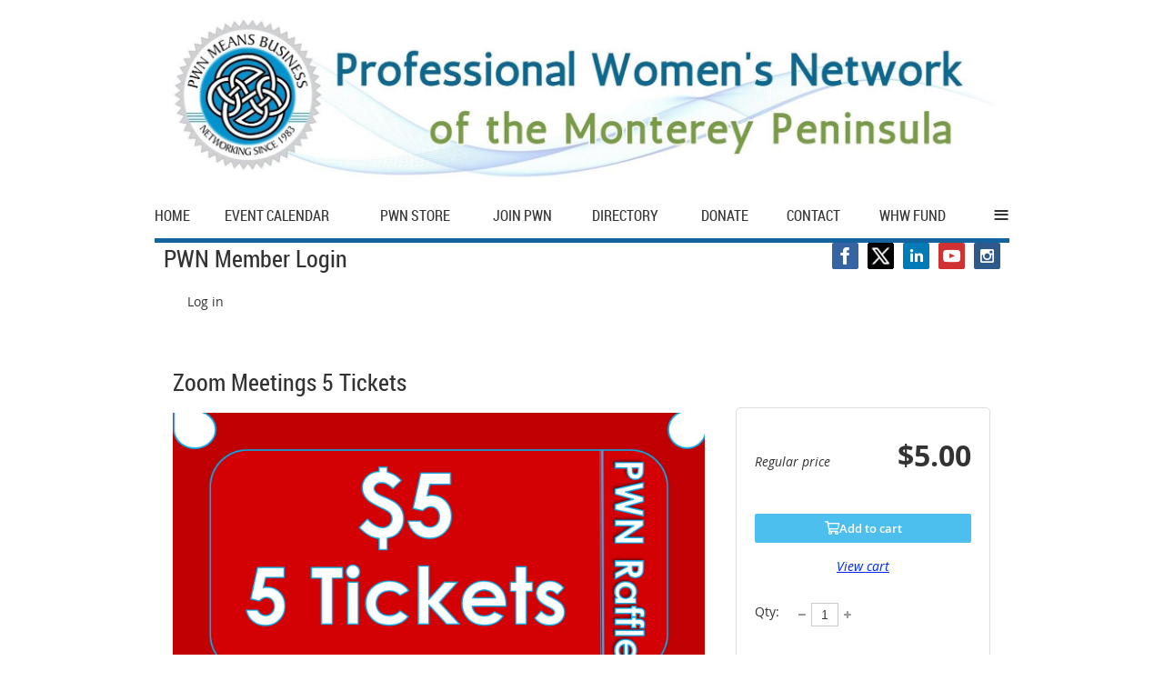

--- FILE ---
content_type: text/html; charset=utf-8
request_url: https://pwnmonterey.org/Sys/Store/Products/343336
body_size: 8203
content:
<!DOCTYPE html>
<!--[if lt IE 7 ]><html lang="en" class="no-js ie6 "><![endif]-->
<!--[if IE 7 ]><html lang="en" class="no-js ie7 "> <![endif]-->
<!--[if IE 8 ]><html lang="en" class="no-js ie8 "> <![endif]-->
<!--[if IE 9 ]><html lang="en" class="no-js ie9 "><![endif]-->
<!--[if (gt IE 9)|!(IE)]><!--><html lang="en" class="no-js "> <!--<![endif]-->
  <head id="Head1">
		<link rel="stylesheet" type="text/css" href="https://kit-pro.fontawesome.com/releases/latest/css/pro.min.css" />
<meta name="viewport" content="width=device-width, initial-scale=1">
<link href="https://sf.wildapricot.org/BuiltTheme/skyline_downtown.v3.0/current/6636f4a0/Styles/combined.css" rel="stylesheet" type="text/css" /><link href="https://pwnmonterey.org/resources/theme/customStyles.css?t=638896624381420000" rel="stylesheet" type="text/css" /><link href="https://live-sf.wildapricot.org/WebUI/built9.12.0-23d3d10/scripts/public/react/index-84b33b4.css" rel="stylesheet" type="text/css" /><link href="https://live-sf.wildapricot.org/WebUI/built9.12.0-23d3d10/css/shared/ui/shared-ui-compiled.css" rel="stylesheet" type="text/css" /><script type="text/javascript" language="javascript" id="idJavaScriptEnvironment">var bonaPage_BuildVer='9.12.0-23d3d10';
var bonaPage_AdminBackendUrl = '/admin/';
var bonaPage_StatRes='https://live-sf.wildapricot.org/WebUI/';
var bonaPage_InternalPageType = { isUndefinedPage : false,isWebPage : false,isAdminPage : false,isDialogPage : false,isSystemPage : true,isErrorPage : false,isError404Page : false };
var bonaPage_PageView = { isAnonymousView : true,isMemberView : false,isAdminView : false };
var WidgetMode = 0;
var bonaPage_IsUserAnonymous = true;
var bonaPage_ThemeVer='6636f4a00638896624381420000'; var bonaPage_ThemeId = 'skyline_downtown.v3.0'; var bonaPage_ThemeVersion = '3.0';
var bonaPage_id='SysOnlineStoreProduct'; version_id='';
if (bonaPage_InternalPageType && (bonaPage_InternalPageType.isSystemPage || bonaPage_InternalPageType.isWebPage) && window.self !== window.top) { var success = true; try { var tmp = top.location.href; if (!tmp) { top.location = self.location; } } catch (err) { try { if (self != top) { top.location = self.location; } } catch (err) { try { if (self != top) { top = self; } success = false; } catch (err) { success = false; } } success = false; } if (!success) { window.onload = function() { document.open('text/html', 'replace'); document.write('<ht'+'ml><he'+'ad></he'+'ad><bo'+'dy><h1>Wrong document context!</h1></bo'+'dy></ht'+'ml>'); document.close(); } } }
try { function waMetricsGlobalHandler(args) { if (WA.topWindow.waMetricsOuterGlobalHandler && typeof(WA.topWindow.waMetricsOuterGlobalHandler) === 'function') { WA.topWindow.waMetricsOuterGlobalHandler(args); }}} catch(err) {}
 try { if (parent && parent.BonaPage) parent.BonaPage.implementBonaPage(window); } catch (err) { }
try { document.write('<style type="text/css"> .WaHideIfJSEnabled, .HideIfJSEnabled { display: none; } </style>'); } catch(err) {}
var bonaPage_WebPackRootPath = 'https://live-sf.wildapricot.org/WebUI/built9.12.0-23d3d10/scripts/public/react/';</script><script type="text/javascript" language="javascript" src="https://live-sf.wildapricot.org/WebUI/built9.12.0-23d3d10/scripts/shared/bonapagetop/bonapagetop-compiled.js" id="idBonaPageTop"></script><script type="text/javascript" language="javascript" src="https://live-sf.wildapricot.org/WebUI/built9.12.0-23d3d10/scripts/public/react/index-84b33b4.js" id="ReactPublicJs"></script><script type="text/javascript" language="javascript" src="https://live-sf.wildapricot.org/WebUI/built9.12.0-23d3d10/scripts/shared/ui/shared-ui-compiled.js" id="idSharedJs"></script><script type="text/javascript" language="javascript" src="https://live-sf.wildapricot.org/WebUI/built9.12.0-23d3d10/General.js" id=""></script><script type="text/javascript" language="javascript" src="https://sf.wildapricot.org/BuiltTheme/skyline_downtown.v3.0/current/6636f4a0/Scripts/combined.js" id=""></script><title>PWN Monterey - Online store product</title>
<meta name="Keywords" content="Professional Women&#39;s Network Monterey Peninsula,
Women&#39;s Networking Events Monterey,
Monterey Peninsula Business Women,
Women Empowerment Monterey,
Professional Women&#39;s Group Monterey,
Monterey Women Entrepreneurs,
Women Leadership Monterey Peninsula,
Monterey Women&#39;s Networking Association,
Business Networking for Women Monterey,
Women in Business Monterey Peninsula,"/><meta name="Description" content="Elevate your professional journey with the Professional Women&#39;s Network of the Monterey Peninsula. Join a vibrant membership community of ambitious caring women dedicated to networking, empowerment, and leadership development. Discover exclusive events, valuable connections, and resources tailored to fuel your success in today&#39;s dynamic business landscape. Unleash your potential and thrive with us today!" /><link rel="icon" type="image/png" href="/Resources/Pictures/Favicon/favicon-96x96.png" sizes="96x96" />
<link rel="icon" type="image/svg+xml" href="/Resources/Pictures/Favicon/favicon.svg" />
<link rel="shortcut icon" href="/Resources/Pictures/Favicon/favicon.ico" />
<link rel="apple-touch-icon" sizes="180x180" href="/Resources/Pictures/Favicon/apple-touch-icon.png" />
<meta name="apple-mobile-web-app-title" content="MyWebSite" />
<link rel="manifest" href="/Resources/Pictures/Favicon/site.webmanifest" /><meta name="apple-itunes-app" content="app-id=1220348450, app-argument=206354"><link rel="search" type="application/opensearchdescription+xml" title="pwnmonterey.org" href="/opensearch.ashx" /></head>
  <body id="PAGEID_SysOnlineStoreProduct" class="publicContentView LayoutMain">
<div class="mLayout layoutMain state1" id="mLayout">
<!-- header zone -->
		<div class="zoneHeaderOuter zoneOuter">
			<div class="zoneHeader container_12">
				<div class="zoneHeaderInner zoneInner s1_grid_12 s2_grid_12 s3_grid_12">
<div id="id_Header" data-componentId="Header" class="WaPlaceHolder WaPlaceHolderHeader" style="background-color:transparent;"><div style=""><div id="id_p77J8RR" class="WaGadgetFirst WaGadgetContent  gadgetStyleNone" style="" data-componentId="p77J8RR" ><div class="gadgetStyleBody gadgetContentEditableArea" style="" data-editableArea="0" data-areaHeight="auto">
<p align="center"><img src="/resources/Pictures/LOGOS/PWN%2013x3%202026%20Main%20Banner%20(1).jpg" alt="" title="" border="0"><br></p></div>
</div><div id="id_HFV4Tsg" class="WaGadget WaGadgetMenuHorizontal  menuStyle002" style="margin-top:-20px;margin-bottom:0px;" data-componentId="HFV4Tsg" ><div class="menuInner">
	<ul class="firstLevel">
<li class=" ">
	<div class="item">
		<a href="https://pwnmonterey.org/" title="Home"><span>Home</span></a>
</div>
</li>
	
<li class=" ">
	<div class="item">
		<a href="https://pwnmonterey.org/events" title="Event Calendar"><span>Event Calendar</span></a>
</div>
</li>
	
<li class=" ">
	<div class="item">
		<a href="https://pwnmonterey.org/PWN-Store" title="PWN STORE"><span>PWN STORE</span></a>
</div>
</li>
	
<li class=" ">
	<div class="item">
		<a href="https://pwnmonterey.org/join-PWN" title="Join PWN"><span>Join PWN</span></a>
</div>
</li>
	
<li class=" ">
	<div class="item">
		<a href="https://pwnmonterey.org/directory" title="Directory"><span>Directory</span></a>
</div>
</li>
	
<li class=" ">
	<div class="item">
		<a href="https://pwnmonterey.org/page-18187" title="Donate"><span>Donate</span></a>
</div>
</li>
	
<li class=" ">
	<div class="item">
		<a href="https://pwnmonterey.org/Contact" title="Contact"><span>Contact</span></a>
</div>
</li>
	
<li class=" ">
	<div class="item">
		<a href="https://pwnmonterey.org/Women-Helping-Women-Fund" title="WHW Fund"><span>WHW Fund</span></a>
</div>
</li>
	
<li class=" dir">
	<div class="item">
		<a href="https://pwnmonterey.org/About-PWN" title="About PWN"><span>About PWN</span></a>
<ul class="secondLevel">
<li class=" ">
	<div class="item">
		<a href="https://pwnmonterey.org/2026-President-Rebecca-Tope" title="2026 President - Rebecca Tope"><span>2026 President - Rebecca Tope</span></a>
</div>
</li>
	
<li class=" ">
	<div class="item">
		<a href="https://pwnmonterey.org/2026-PWN-Board-of-Directors" title="2026 PWN Board of Directors"><span>2026 PWN Board of Directors</span></a>
</div>
</li>
	
<li class=" ">
	<div class="item">
		<a href="https://pwnmonterey.org/2026-Woman-of-the-Year-Julianne-Wutke" title="2026 Woman of the Year Julianne Wutke"><span>2026 Woman of the Year Julianne Wutke</span></a>
</div>
</li>
	
<li class=" ">
	<div class="item">
		<a href="https://pwnmonterey.org/2025-Woman-of-the-Year-Krista-Beavers" title="2025 Woman of the Year - Krista Beavers"><span>2025 Woman of the Year - Krista Beavers</span></a>
</div>
</li>
	
<li class=" ">
	<div class="item">
		<a href="https://pwnmonterey.org/2024-PWN-Women-of-the-Year-Carrie-Asuncion-Patty-Farmer" title="2024 Women of the Year - Carrie Asuncion &amp; Patty Farmer"><span>2024 Women of the Year - Carrie Asuncion &amp; Patty Farmer</span></a>
</div>
</li>
	
<li class=" ">
	<div class="item">
		<a href="https://pwnmonterey.org/Past-Presidents" title="Past Presidents"><span>Past Presidents</span></a>
</div>
</li>
	
<li class=" ">
	<div class="item">
		<a href="https://pwnmonterey.org/Past-Women-of-the-Year" title="Past Women of the Year"><span>Past Women of the Year</span></a>
</div>
</li>
	
<li class=" ">
	<div class="item">
		<a href="https://pwnmonterey.org/page-18112" title="Privacy Policy"><span>Privacy Policy</span></a>
</div>
</li>
	
<li class=" ">
	<div class="item">
		<a href="https://pwnmonterey.org/Terms-and-Conditions" title="Terms and Conditions"><span>Terms and Conditions</span></a>
</div>
</li>
	
</ul>
</div>
</li>
	
</ul>
</div>

<script type="text/javascript">
	if (window.WaMenuHorizontal) { new WaMenuHorizontal({ id: "id_HFV4Tsg" }); }
</script>
</div><div id="id_T743Mc2" data-componentId="T743Mc2" class="WaLayoutContainer" style="margin-bottom:-20px;"><table cellspacing="0" cellpadding="0" class="WaLayoutTable" style=""><tr data-componentId="T743Mc2_row" class="WaLayoutRow"><td id="id_OheVpYQ" data-componentId="OheVpYQ" class="WaLayoutItem" style="width:33%;"><div id="id_vKSRbGL" class="WaLayoutPlaceHolder placeHolderContainer" data-componentId="vKSRbGL" style=""><div style=""><div id="id_x3iQw9g" class="WaGadgetOnly WaGadgetLoginForm  gadgetStyleNone" style="margin-left:10px;" data-componentId="x3iQw9g" ><div class="gadgetStyleTitle"><h4 class="gadgetTitleH4">
PWN Member Login</h4></div>
<div class="gadgetStyleBody " style=""  data-areaHeight="auto">
<div class="loginContainerWrapper alignLeft">
    <div class="loginContainerInnerWrapper">
      <a id="id_x3iQw9g_loginLink" class="loginLink">Log in</a>
      <div id="id_x3iQw9g_loginContainer" class="loginContainer orientationHorizontal">
        <div class="loginContainerForm orientationHorizontal oAuthIstrue">
          <div class="loginContainerShadowBox">
          <div class="openAuthFormContainer">
<form method="post" action="https://pwnmonterey.org/Sys/Login/ExternalLogin" id="id_x3iQw9g_oAuthForm" class="oAuthForm"  data-disableInAdminMode="true">
<div id="id_x3iQw9g_container" class="oAuthButtonsContainer">
			  <!--  <a class="wa-authenticateLoginLink facebook" provider="Facebook">
					<span class="authenticateLoginIcon" provider="Facebook"></span>
					<span class="authenticateLoginText" provider="Facebook">Log in with Facebook</span>
			  </a> --> <a class="wa-authenticateLoginLink googlePlus" provider="GooglePlus">
					<span class="authenticateLoginIcon" provider="GooglePlus"></span>
					<span class="authenticateLoginText" provider="GooglePlus">Log in with Google</span>
			  </a><a class="wa-authenticateLoginLink microsoft" provider="Microsoft">
					<span class="authenticateLoginIcon" provider="Microsoft"></span>
					<span class="authenticateLoginText" provider="Microsoft">Log in with Microsoft</span>
			  </a> <!-- <a class="wa-authenticateLoginLink apple" provider="Apple">
					<span class="authenticateLoginIcon" provider="Apple"></span>
					<span class="authenticateLoginText" provider="Apple">Log in with Apple</span>
			  </a> -->
			  <input type="hidden" name="ReturnUrl" value="" />
			  <input type="hidden" name="Provider" class="oAuthProvider" value="Undefined" />   
              <input type="hidden" id="id_x3iQw9g_browserCapabilities" name="browserCapabilities" />  
			</div>
</form></div>
 
    <script type="text/javascript" language="javascript">
        jq$(document).ready(function()
		{
            new OAuthButtons({id:'id_x3iQw9g', formId: 'id_x3iQw9g_oAuthForm'});
		});
    </script>
<form method="post" action="https://pwnmonterey.org/Sys/Login" id="id_x3iQw9g_form" class="generalLoginBox"  data-disableInAdminMode="true">
<input type="hidden" name="ReturnUrl" id="id_x3iQw9g_returnUrl" value="">
            <input type="hidden" name="CurrentUrl" id="id_x3iQw9g_currentUrl" value="/Sys/Store/Products/343336">
            <input type="hidden" name="browserData" id="id_x3iQw9g_browserField">
            <div>
              <div class="loginUserName">
<div class="loginUserNameTextBox">
		<input name="email" type="text" maxlength="100" placeholder="Email"  id="id_x3iQw9g_userName" tabindex="1" class="emailTextBoxControl"/>
	</div>
</div><div class="loginPassword">
    <div class="loginPasswordTextBox">
		<div class="password-wrapper">
			<input 
				name="password" 
				type="password" 
placeholder="Password" 
				maxlength="50" 
				id="id_x3iQw9g_password" 
				tabindex="2" 
				class="passwordTextBoxControl" 
				autocomplete="off"
			/>
			<i class="fa fa-eye-slash toggle-password" toggle="#id_x3iQw9g_password"></i>
		</div>
    </div>
</div>
<script>
  if (!window.__passwordToggleInitialized) {
    window.__passwordToggleInitialized = true;

    $(document).ready(function () {
      $('.toggle-password').each(function () {
        const $icon = $(this);
        const selector = $icon.attr('toggle');
        if (!selector) return;

        const $input = selector.startsWith('#') ? $(selector) : $('#' + selector);
        if (!$input.length) return;

        $icon.on('click', function () {
          try {
            const inputEl = $input[0];
            const currentType = inputEl.getAttribute('type');

            if (currentType === 'password') {
              inputEl.setAttribute('type', 'text');
              $icon.removeClass('fa-eye-slash').addClass('fa-eye');
            } else {
              inputEl.setAttribute('type', 'password');
              $icon.removeClass('fa-eye').addClass('fa-eye-slash');
            }
          } catch (err) {
            console.warn('Password toggle error:', err.message);
          }
        });
      });
    });
  }
</script>
 
    <input id="g-recaptcha-invisible_x3iQw9g" name="g-recaptcha-invisible" value="recaptcha" type="hidden"/> 
    <div id="recapcha_placeholder_x3iQw9g" style="display:none"></div>
    <span id="idReCaptchaValidator_x3iQw9g" errorMessage="Please verify that you are not a robot" style="display:none" validatorType="method" ></span>
    <script>
        $("#idReCaptchaValidator_x3iQw9g").on( "wavalidate", function(event, validationResult) {
            if (grecaptcha.getResponse(widgetId_x3iQw9g).length == 0){
                grecaptcha.execute(widgetId_x3iQw9g);	
                validationResult.shouldStopValidation = true;
                return;
            }

            validationResult.result = true;
        });
  
            var widgetId_x3iQw9g;

            var onloadCallback_x3iQw9g = function() {
                // Renders the HTML element with id 'recapcha_placeholder_x3iQw9g' as a reCAPTCHA widget.
                // The id of the reCAPTCHA widget is assigned to 'widgetId_x3iQw9g'.
                widgetId_x3iQw9g = grecaptcha.render('recapcha_placeholder_x3iQw9g', {
                'sitekey' : '6LfmM_UhAAAAAJSHT-BwkAlQgN0mMViOmaK7oEIV',
                'size': 'invisible',
                'callback': function(){
                    document.getElementById('g-recaptcha-invisible_x3iQw9g').form.submit();
                },
                'theme' : 'light'
            });
        };
    </script>
	
    <script src="https://www.google.com/recaptcha/api.js?onload=onloadCallback_x3iQw9g&render=explicit" async defer></script>

 <div class="loginAction">
	<input type="submit" onclick="if (!WA.isWidgetMode && !browserInfo.clientCookiesEnabled()) {alert('Warning: browser cookies disabled. Please enable them to use this website.'); return false;}"  name="ctl03$ctl02$loginViewControl$loginControl$Login" value="Log in" id="id_x3iQw9g_loginAction"  tabindex="4" class="loginButton loginButtonControl"/>	
</div>  
            </div>
            <div>
              <div class="loginActionRememberMe"><input id="id_x3iQw9g_rememberMe" type="checkbox" name="rememberMe" tabindex="3" class="rememberMeCheckboxControl"/><label for="id_x3iQw9g_rememberMe">Remember me</label></div><div class="loginPasswordForgot">
		<a rel="nofollow" href="https://pwnmonterey.org/Sys/ResetPasswordRequest">Forgot password</a>
	</div>
</div>
          </form></div>
      </div>
      </div>
    </div>
  </div>
  <script>
    jq$().ready(function() {
      var browserField = document.getElementById('id_x3iQw9g' + '_browserField');

      if (browserField) {
        browserField.value = browserInfo.getBrowserCapabilitiesData();
      }

      jq$('#id_x3iQw9g' + '_form').FormValidate();
      jq$('.WaGadgetLoginForm form').attr('data-disableInAdminMode', 'false');
    });
    
    jq$(document).ready(function() { new LoginBox({Id:'id_x3iQw9g'}); });  
  </script>  
  </div>
</div></div></div></td><td style="" data-componentId="OheVpYQ_separator" class="WaLayoutSeparator"><div style="width: inherit;"></div></td><td id="id_C1JnNL2" data-componentId="C1JnNL2" class="WaLayoutItem" style="width:33%;"></td><td style="" data-componentId="C1JnNL2_separator" class="WaLayoutSeparator"><div style="width: inherit;"></div></td><td id="id_cpb3Pff" data-componentId="cpb3Pff" class="WaLayoutItem" style="width:33%;"><div id="id_eKB5T7q" class="WaLayoutPlaceHolder placeHolderContainer" data-componentId="eKB5T7q" style=""><div style=""><div id="id_SbYEQ8t" class="WaGadgetOnly WaGadgetSocialProfile  gadgetStyleNone" style="margin-right:10px;margin-left:5px;" data-componentId="SbYEQ8t" ><div class="gadgetStyleBody " style=""  data-areaHeight="auto">
<div class="socialProfileWrapper alignRight">
	<ul class="orientationHorizontal">
<li>
				<a href="https://www.facebook.com/groups/pwnmembers" title="Facebook" class="Facebook" target="_blank"></a>
			</li>
<li>
				<a href="https://x.com/wildapricot" title="X" class="X" target="_blank"></a>
			</li>
<li>
				<a href="https://www.linkedin.com/in/pwnmonterey/" title="LinkedIn" class="LinkedIn" target="_blank"></a>
			</li>
<li>
				<a href="https://www.youtube.com/channel/UCfJmqJwLnzDu2oM8psqvBhA" title="YouTube" class="YouTube" target="_blank"></a>
			</li>
<li>
				<a href="https://www.instagram.com/pwnmonterey/" title="Instagram" class="Instagram" target="_blank"></a>
			</li>
		
</ul>
</div>
</div>
</div></div></div></td></tr></table> </div><div id="id_TMuUbRI" data-componentId="TMuUbRI" class="WaLayoutContainer" style="margin-top:-5px;"><table cellspacing="0" cellpadding="0" class="WaLayoutTable" style=""><tr data-componentId="TMuUbRI_row" class="WaLayoutRow"><td id="id_NJFOGRZ" data-componentId="NJFOGRZ" class="WaLayoutItem" style="width:18%;"></td><td style="" data-componentId="NJFOGRZ_separator" class="WaLayoutSeparator"><div style="width: inherit;"></div></td><td id="id_gKzNqIF" data-componentId="gKzNqIF" class="WaLayoutItem" style="width:64%;"></td><td style="" data-componentId="gKzNqIF_separator" class="WaLayoutSeparator"><div style="width: inherit;"></div></td><td id="id_v854EfV" data-componentId="v854EfV" class="WaLayoutItem" style="width:17%;"></td></tr></table> </div><div id="id_OFSGRpj" data-componentId="OFSGRpj" class="WaLayoutContainer" style=""><table cellspacing="0" cellpadding="0" class="WaLayoutTable" style=""><tr data-componentId="OFSGRpj_row" class="WaLayoutRow"><td id="id_c5Fi2TD" data-componentId="c5Fi2TD" class="WaLayoutItem" style="width:17%;"></td><td style="" data-componentId="c5Fi2TD_separator" class="WaLayoutSeparator"><div style="width: inherit;"></div></td><td id="id_4VJxL9n" data-componentId="4VJxL9n" class="WaLayoutItem" style="width:65%;"></td><td style="" data-componentId="4VJxL9n_separator" class="WaLayoutSeparator"><div style="width: inherit;"></div></td><td id="id_DsnrLOe" data-componentId="DsnrLOe" class="WaLayoutItem" style="width:17%;"></td></tr></table> </div><div id="id_taFCZnU" data-componentId="taFCZnU" class="WaLayoutContainer" style=""><table cellspacing="0" cellpadding="0" class="WaLayoutTable" style=""><tr data-componentId="taFCZnU_row" class="WaLayoutRow"><td id="id_ztYp5Nd" data-componentId="ztYp5Nd" class="WaLayoutItem" style="width:17%;"></td><td style="" data-componentId="ztYp5Nd_separator" class="WaLayoutSeparator"><div style="width: inherit;"></div></td><td id="id_Thm4nxt" data-componentId="Thm4nxt" class="WaLayoutItem" style="width:66%;"></td><td style="" data-componentId="Thm4nxt_separator" class="WaLayoutSeparator"><div style="width: inherit;"></div></td><td id="id_Pu58nRW" data-componentId="Pu58nRW" class="WaLayoutItem" style="width:12%;"></td><td style="" data-componentId="Pu58nRW_separator" class="WaLayoutSeparator"><div style="width: inherit;"></div></td><td id="id_MUS1xfA" data-componentId="MUS1xfA" class="WaLayoutItem" style="width:5%;"></td></tr></table> </div><div id="id_zoDvjkD" data-componentId="zoDvjkD" class="WaLayoutContainerLast" style="background-color:transparent;"><table cellspacing="0" cellpadding="0" class="WaLayoutTable" style=""><tr data-componentId="zoDvjkD_row" class="WaLayoutRow"><td id="id_QtyrCM5" data-componentId="QtyrCM5" class="WaLayoutItem" style="width:100%;"></td></tr></table> </div></div>
</div></div>
			</div>
		</div>
		<div class="zoneHeader1Outer zoneOuter">
			<div class="zoneHeader1 container_12">
				<div class="zoneHeader1Inner zoneInner s1_grid_12 s2_grid_12 s3_grid_12">
					<div class="color"></div>
</div>
			</div>
		</div>
		<div class="zoneHeader2Outer zoneOuter">
			<div class="zoneHeader12 container_12">
				<div class="zoneHeader2Inner zoneInner s1_grid_12 s2_grid_12 s3_grid_12">
</div>
			</div>
		</div>
		<!-- /header zone -->

<!-- content zone -->
	<div class="zoneContentOuter zoneOuter">
		<div class="zoneContent container_12">
			<div class="zoneContentInner s1_grid_12 s2_grid_12 s3_grid_12 zoneInner zoneRoundedCorners">
<div id="id_Content" data-componentId="Content" class="WaPlaceHolder WaPlaceHolderContent" style=""><div style=""><div id="id_F6YVaaA" class="WaGadgetOnly WaGadgetOnlineStoreProduct  gadgetStyleNone" style="" data-componentId="F6YVaaA" ><div class="OnlineStoreProduct_title_container">
	<h1>Zoom Meetings 5 Tickets </h1>
</div>
<div class="OnlineStoreProduct_content_container">
<div class="OnlineStoreProduct_gallery">
			<a class="OnlineStoreProduct_gallery_cover_container" href="https://pwnmonterey.org/resources/32700623/raffle%20ticket%205.jpeg" data-lightbox="cover-image">
				<div class="OnlineStoreProduct_gallery_cover">
					<div class="OnlineStoreProduct_gallery_cover_img_container">
						<img id="OnlineStoreProduct_gallery_cover_img" src="https://pwnmonterey.org/resources/32700623/raffle%20ticket%205.jpeg">
					</div>
				</div>
				<div class="OnlineStoreProduct_gallery_cover_zoom_icon">&#xf00e;</div>
			</a>
<ul id="OnlineStoreProduct_gallery_thumbs"><li>
	<a href="https://pwnmonterey.org/resources/32700623/raffle%20ticket%205.jpeg">
		<img src="https://pwnmonterey.org/resources/32700623/raffle%20ticket%205.jpeg">
	</a>
</li></ul>
</div>
<div class="OnlineStoreProduct_aside">
	    <div class="OnlineStoreCatalog_pricePanel">
    <div class="OnlineStoreCatalog_price_row">
        <span class="OnlineStoreCatalog_price_label">
            Regular price
        </span>

        <span class="OnlineStoreCatalog_list_price">
            $5.00</span>
    </div>
    </div>
<div class="OnlineStoreButton">
			<div class="addToCartContainer">
				<button id="OnlineStoreProduct_addToCart"
					class="typeButton OnlineStoreProduct_addToCartButton"
					type="button"
>
					<i class="fa fa-shopping-cart" aria-hidden="true"></i>
					<span>Add to cart</span>
				</button>
				<a id="OnlineStoreProduct_viewCart" class="addToCart" href="#">View cart</a>
			</div>
			<script>
				window.currentProduct = {"id":343336,"title":"Zoom Meetings 5 Tickets ","description":"Level Up @ Lunch 5 Tickets \nThank you for purchasing 5 tickets for our Raffle. Your Purchase goes toward supporting our mission. ","price":{"regular":5.00,"members":null},"status":"PUBLIC","type":"PHYSICAL","pictures":["https://pwnmonterey.org/resources/32700623/raffle%20ticket%205.jpeg"],"tags":["5 Tickets"],"options":[],"variants":[],"trackInventory":false,"stock":0,"outOfStock":false,"totalStock":0,"digitalProduct":null,"associationId":206354,"ecourseProduct":null,"created":"2023-09-01T20:37:31.172836Z"};
			</script>
		</div>
      <div class="OnlineStoreProduct__details">
              <div class="OnlineStoreProductQty OnlineStoreProductQty__Physical OnlineStoreProduct__detail">
                    <div class="OnlineStoreProduct__detailTitle">Qty: </div>
                    <div class="quantityContainer OnlineStoreProduct__detailField">
                        <div class="quantitySnippet">
                            <input class="typeNumber" id="idInputQuantity" min="1" size="2" type="number" value="1">
                            <div class="quantity-button quantity-down">&nbsp;</div><div class="quantity-button quantity-up">&nbsp;</div>
                        </div>
                        <div class="quantityLimit" id="idOnlineStoreCatalog_QuantityLimitContainer" style="display:none;">
                            <span id="idOnlineStoreCatalog_QuantityLimit">0</span> in stock
                        </div>
                    </div>
                </div>
              </div>
      <div class="OnlineStoreCatalog_OutOfStock_container" id="idOnlineStoreCatalog_OutOfStock_container" 
		style="display:none">Out of stock</div>
		
		<div class="OnlineStoreCatalog_AlreadyInCart_container" id="idOnlineStoreCatalog_AlreadyInCart_container" 
    style="visibility:hidden">Added to cart</div>
	</div>

	<div class="OnlineStoreProduct_information">
<div class="OnlineStoreProduct_description">
				<h3>Description</h3>
				<div style="white-space: pre-wrap;">Level Up @ Lunch 5 Tickets 
Thank you for purchasing 5 tickets for our Raffle. Your Purchase goes toward supporting our mission. </div>
			</div>
</div>
</div>
</div></div>
</div></div>
		</div>
	</div>
	<!-- /content zone -->

<!-- footer zone -->
		<div class="zoneFooterOuter zoneOuter">
			<div class="zoneFooter container_12">
				<div class="zoneFooterInner zoneInner s1_grid_12 s2_grid_12 s3_grid_12 zoneRoundedCorners">
<div id="id_Footer" data-componentId="Footer" class="WaPlaceHolder WaPlaceHolderFooter" style="background-color:#FFFFFF;"><div style="padding-bottom:45px;"><div id="id_rDQAmCI" data-componentId="rDQAmCI" class="WaLayoutContainerFirst" style=""><table cellspacing="0" cellpadding="0" class="WaLayoutTable" style=""><tr data-componentId="rDQAmCI_row" class="WaLayoutRow"><td id="id_x5TaNRR" data-componentId="x5TaNRR" class="WaLayoutItem" style="width:100%;"><div id="id_dNbcEKu" class="WaLayoutPlaceHolder placeHolderContainer" data-componentId="dNbcEKu" style=""><div style=""><div id="id_iZdd173" class="WaGadgetOnly WaGadgetContent  gadgetStyleNone" style="background-image:url(&#39;https://sf.wildapricot.org/ThemeSharedRes/HeaderBackgroundImages/Set-02-05.jpg&#39;);background-repeat:no-repeat;background-position:left top;background-size:100% 100%;" data-componentId="iZdd173" ><div class="gadgetStyleBody gadgetContentEditableArea" style="padding-right:10px;padding-left:10px;" data-editableArea="0" data-areaHeight="auto">
<p align="center" style="line-height: 11px;"><font face="Verdana" color="#ffffff" style="font-size: 24px;"><br></font></p><p align="center" style="line-height: 20px;"><font face="'Trebuchet MS', Arial, Helvetica, sans-serif" color="#ffffff" style="font-size: 18px;"><br></font></p><p align="center" style="line-height: 20px;"><font face="'Trebuchet MS', Arial, Helvetica, sans-serif" color="#ffffff" style="font-size: 24px;">Professional Women's Network of the Monterey Peninsula</font></p><p align="center" style="line-height: 20px;"><font color="#ffffff" style="font-size: 24px;"><font face="'Trebuchet MS', Arial, Helvetica, sans-serif"></font>&nbsp;a 501(c)6 non-profit organization.</font></p><p align="center" style="line-height: 20px;"><font color="#ffffff" style="font-size: 24px;">1093 BROADWAY AVE. #1489 SEASIDE, CA 93955</font></p><p align="center" style="line-height: 20px;"><font style="font-size: 24px;"><font color="#ffffff">Email: </font><a href="mailto:Info@PWNMontrey.org" target="_blank" style=""><font color="#ffffff">Info@PWNMonterey.org</font></a></font></p><p align="center" style="line-height: 20px;"><font color="#ffffff" style="font-size: 24px;">copyright 2026</font></p><p align="center" style="line-height: 20px;"><font style="font-size: 24px;"><font color="#ffffff" style=""><br></font></font></p><p align="center" style="line-height: 20px;"><font style="font-size: 24px;"><font color="#ffffff" style="">Website management : </font><a href="https://magicmindmarketing.com/" target="_blank" style=""><font style="" color="#ffffff">Magic Mind Marketing</font></a></font></p><p style="line-height: 20px;"><font face="Verdana" color="#ffffff" style="font-size: 24px;"><br></font></p></div>
</div></div></div></td></tr></table> </div><div id="id_aXTKnEA" data-componentId="aXTKnEA" class="WaLayoutContainer" style="margin-right:40px;margin-left:40px;"><table cellspacing="0" cellpadding="0" class="WaLayoutTable" style=""><tr data-componentId="aXTKnEA_row" class="WaLayoutRow"><td id="id_z6NYZ8a" data-componentId="z6NYZ8a" class="WaLayoutItem" style="width:8%;"></td><td style="width:20px;" data-componentId="z6NYZ8a_separator" class="WaLayoutSeparator"><div style="width: inherit;"></div></td><td id="id_HGD99uS" data-componentId="HGD99uS" class="WaLayoutItem" style="width:42%;"></td><td style="width:20px;" data-componentId="HGD99uS_separator" class="WaLayoutSeparator"><div style="width: inherit;"></div></td><td id="id_CRZmWJm" data-componentId="CRZmWJm" class="WaLayoutItem" style="width:49%;"></td></tr></table> </div><div id="id_sulSzsM" data-componentId="sulSzsM" class="WaLayoutContainerLast" style=""><table cellspacing="0" cellpadding="0" class="WaLayoutTable" style=""><tr data-componentId="sulSzsM_row" class="WaLayoutRow"><td id="id_3bFLk3o" data-componentId="3bFLk3o" class="WaLayoutItem" style="width:100%;"><div id="id_riXnGek" class="WaLayoutPlaceHolder placeHolderContainer" data-componentId="riXnGek" style=""><div style=""><div id="id_K7yzUEU" class="WaGadgetOnly WaGadgetContent  gadgetStyleNone" style="" data-componentId="K7yzUEU" ><div class="gadgetStyleBody gadgetContentEditableArea" style="" data-editableArea="0" data-areaHeight="auto">
<p align="center"><img src="/resources/Pictures/LOGOS/2025%20PWN%20NEW%20Banner%20%20(12%20x%203%20in)%20Antic%20Bold.png" alt="" title="" border="0"><br></p></div>
</div></div></div></td></tr></table> </div></div>
</div></div>
			</div>
		</div>
		<div class="zoneFooter1Outer zoneOuter">
			<div class="zoneFooter1 container_12">
				<div class="zoneFooter1Inner zoneInner s1_grid_12 s2_grid_12 s3_grid_12">
</div>
			</div>
		</div>
		<!-- /footer zone -->


		<!-- branding zone -->
<div class="zoneBrandingOuter zoneOuter">
			<div class="zoneBranding container_12">
				<div class="zoneBrandingInner zoneInner s1_grid_12 s2_grid_12 s3_grid_12">
<div id="idFooterPoweredByContainer">
	<span id="idFooterPoweredByWA">
Powered by <a href="http://www.wildapricot.com" target="_blank">Wild Apricot</a> Membership Software</span>
</div>
</div>
			</div>
		</div>
<!-- /branding zone -->

</div></body>
</html>
<script type="text/javascript">if (window.BonaPage && BonaPage.setPageState) { BonaPage.setPageState(BonaPage.PAGE_PARSED); }</script>

--- FILE ---
content_type: text/html; charset=utf-8
request_url: https://www.google.com/recaptcha/api2/anchor?ar=1&k=6LfmM_UhAAAAAJSHT-BwkAlQgN0mMViOmaK7oEIV&co=aHR0cHM6Ly9wd25tb250ZXJleS5vcmc6NDQz&hl=en&v=PoyoqOPhxBO7pBk68S4YbpHZ&theme=light&size=invisible&anchor-ms=20000&execute-ms=30000&cb=1619dofsd4sh
body_size: 49589
content:
<!DOCTYPE HTML><html dir="ltr" lang="en"><head><meta http-equiv="Content-Type" content="text/html; charset=UTF-8">
<meta http-equiv="X-UA-Compatible" content="IE=edge">
<title>reCAPTCHA</title>
<style type="text/css">
/* cyrillic-ext */
@font-face {
  font-family: 'Roboto';
  font-style: normal;
  font-weight: 400;
  font-stretch: 100%;
  src: url(//fonts.gstatic.com/s/roboto/v48/KFO7CnqEu92Fr1ME7kSn66aGLdTylUAMa3GUBHMdazTgWw.woff2) format('woff2');
  unicode-range: U+0460-052F, U+1C80-1C8A, U+20B4, U+2DE0-2DFF, U+A640-A69F, U+FE2E-FE2F;
}
/* cyrillic */
@font-face {
  font-family: 'Roboto';
  font-style: normal;
  font-weight: 400;
  font-stretch: 100%;
  src: url(//fonts.gstatic.com/s/roboto/v48/KFO7CnqEu92Fr1ME7kSn66aGLdTylUAMa3iUBHMdazTgWw.woff2) format('woff2');
  unicode-range: U+0301, U+0400-045F, U+0490-0491, U+04B0-04B1, U+2116;
}
/* greek-ext */
@font-face {
  font-family: 'Roboto';
  font-style: normal;
  font-weight: 400;
  font-stretch: 100%;
  src: url(//fonts.gstatic.com/s/roboto/v48/KFO7CnqEu92Fr1ME7kSn66aGLdTylUAMa3CUBHMdazTgWw.woff2) format('woff2');
  unicode-range: U+1F00-1FFF;
}
/* greek */
@font-face {
  font-family: 'Roboto';
  font-style: normal;
  font-weight: 400;
  font-stretch: 100%;
  src: url(//fonts.gstatic.com/s/roboto/v48/KFO7CnqEu92Fr1ME7kSn66aGLdTylUAMa3-UBHMdazTgWw.woff2) format('woff2');
  unicode-range: U+0370-0377, U+037A-037F, U+0384-038A, U+038C, U+038E-03A1, U+03A3-03FF;
}
/* math */
@font-face {
  font-family: 'Roboto';
  font-style: normal;
  font-weight: 400;
  font-stretch: 100%;
  src: url(//fonts.gstatic.com/s/roboto/v48/KFO7CnqEu92Fr1ME7kSn66aGLdTylUAMawCUBHMdazTgWw.woff2) format('woff2');
  unicode-range: U+0302-0303, U+0305, U+0307-0308, U+0310, U+0312, U+0315, U+031A, U+0326-0327, U+032C, U+032F-0330, U+0332-0333, U+0338, U+033A, U+0346, U+034D, U+0391-03A1, U+03A3-03A9, U+03B1-03C9, U+03D1, U+03D5-03D6, U+03F0-03F1, U+03F4-03F5, U+2016-2017, U+2034-2038, U+203C, U+2040, U+2043, U+2047, U+2050, U+2057, U+205F, U+2070-2071, U+2074-208E, U+2090-209C, U+20D0-20DC, U+20E1, U+20E5-20EF, U+2100-2112, U+2114-2115, U+2117-2121, U+2123-214F, U+2190, U+2192, U+2194-21AE, U+21B0-21E5, U+21F1-21F2, U+21F4-2211, U+2213-2214, U+2216-22FF, U+2308-230B, U+2310, U+2319, U+231C-2321, U+2336-237A, U+237C, U+2395, U+239B-23B7, U+23D0, U+23DC-23E1, U+2474-2475, U+25AF, U+25B3, U+25B7, U+25BD, U+25C1, U+25CA, U+25CC, U+25FB, U+266D-266F, U+27C0-27FF, U+2900-2AFF, U+2B0E-2B11, U+2B30-2B4C, U+2BFE, U+3030, U+FF5B, U+FF5D, U+1D400-1D7FF, U+1EE00-1EEFF;
}
/* symbols */
@font-face {
  font-family: 'Roboto';
  font-style: normal;
  font-weight: 400;
  font-stretch: 100%;
  src: url(//fonts.gstatic.com/s/roboto/v48/KFO7CnqEu92Fr1ME7kSn66aGLdTylUAMaxKUBHMdazTgWw.woff2) format('woff2');
  unicode-range: U+0001-000C, U+000E-001F, U+007F-009F, U+20DD-20E0, U+20E2-20E4, U+2150-218F, U+2190, U+2192, U+2194-2199, U+21AF, U+21E6-21F0, U+21F3, U+2218-2219, U+2299, U+22C4-22C6, U+2300-243F, U+2440-244A, U+2460-24FF, U+25A0-27BF, U+2800-28FF, U+2921-2922, U+2981, U+29BF, U+29EB, U+2B00-2BFF, U+4DC0-4DFF, U+FFF9-FFFB, U+10140-1018E, U+10190-1019C, U+101A0, U+101D0-101FD, U+102E0-102FB, U+10E60-10E7E, U+1D2C0-1D2D3, U+1D2E0-1D37F, U+1F000-1F0FF, U+1F100-1F1AD, U+1F1E6-1F1FF, U+1F30D-1F30F, U+1F315, U+1F31C, U+1F31E, U+1F320-1F32C, U+1F336, U+1F378, U+1F37D, U+1F382, U+1F393-1F39F, U+1F3A7-1F3A8, U+1F3AC-1F3AF, U+1F3C2, U+1F3C4-1F3C6, U+1F3CA-1F3CE, U+1F3D4-1F3E0, U+1F3ED, U+1F3F1-1F3F3, U+1F3F5-1F3F7, U+1F408, U+1F415, U+1F41F, U+1F426, U+1F43F, U+1F441-1F442, U+1F444, U+1F446-1F449, U+1F44C-1F44E, U+1F453, U+1F46A, U+1F47D, U+1F4A3, U+1F4B0, U+1F4B3, U+1F4B9, U+1F4BB, U+1F4BF, U+1F4C8-1F4CB, U+1F4D6, U+1F4DA, U+1F4DF, U+1F4E3-1F4E6, U+1F4EA-1F4ED, U+1F4F7, U+1F4F9-1F4FB, U+1F4FD-1F4FE, U+1F503, U+1F507-1F50B, U+1F50D, U+1F512-1F513, U+1F53E-1F54A, U+1F54F-1F5FA, U+1F610, U+1F650-1F67F, U+1F687, U+1F68D, U+1F691, U+1F694, U+1F698, U+1F6AD, U+1F6B2, U+1F6B9-1F6BA, U+1F6BC, U+1F6C6-1F6CF, U+1F6D3-1F6D7, U+1F6E0-1F6EA, U+1F6F0-1F6F3, U+1F6F7-1F6FC, U+1F700-1F7FF, U+1F800-1F80B, U+1F810-1F847, U+1F850-1F859, U+1F860-1F887, U+1F890-1F8AD, U+1F8B0-1F8BB, U+1F8C0-1F8C1, U+1F900-1F90B, U+1F93B, U+1F946, U+1F984, U+1F996, U+1F9E9, U+1FA00-1FA6F, U+1FA70-1FA7C, U+1FA80-1FA89, U+1FA8F-1FAC6, U+1FACE-1FADC, U+1FADF-1FAE9, U+1FAF0-1FAF8, U+1FB00-1FBFF;
}
/* vietnamese */
@font-face {
  font-family: 'Roboto';
  font-style: normal;
  font-weight: 400;
  font-stretch: 100%;
  src: url(//fonts.gstatic.com/s/roboto/v48/KFO7CnqEu92Fr1ME7kSn66aGLdTylUAMa3OUBHMdazTgWw.woff2) format('woff2');
  unicode-range: U+0102-0103, U+0110-0111, U+0128-0129, U+0168-0169, U+01A0-01A1, U+01AF-01B0, U+0300-0301, U+0303-0304, U+0308-0309, U+0323, U+0329, U+1EA0-1EF9, U+20AB;
}
/* latin-ext */
@font-face {
  font-family: 'Roboto';
  font-style: normal;
  font-weight: 400;
  font-stretch: 100%;
  src: url(//fonts.gstatic.com/s/roboto/v48/KFO7CnqEu92Fr1ME7kSn66aGLdTylUAMa3KUBHMdazTgWw.woff2) format('woff2');
  unicode-range: U+0100-02BA, U+02BD-02C5, U+02C7-02CC, U+02CE-02D7, U+02DD-02FF, U+0304, U+0308, U+0329, U+1D00-1DBF, U+1E00-1E9F, U+1EF2-1EFF, U+2020, U+20A0-20AB, U+20AD-20C0, U+2113, U+2C60-2C7F, U+A720-A7FF;
}
/* latin */
@font-face {
  font-family: 'Roboto';
  font-style: normal;
  font-weight: 400;
  font-stretch: 100%;
  src: url(//fonts.gstatic.com/s/roboto/v48/KFO7CnqEu92Fr1ME7kSn66aGLdTylUAMa3yUBHMdazQ.woff2) format('woff2');
  unicode-range: U+0000-00FF, U+0131, U+0152-0153, U+02BB-02BC, U+02C6, U+02DA, U+02DC, U+0304, U+0308, U+0329, U+2000-206F, U+20AC, U+2122, U+2191, U+2193, U+2212, U+2215, U+FEFF, U+FFFD;
}
/* cyrillic-ext */
@font-face {
  font-family: 'Roboto';
  font-style: normal;
  font-weight: 500;
  font-stretch: 100%;
  src: url(//fonts.gstatic.com/s/roboto/v48/KFO7CnqEu92Fr1ME7kSn66aGLdTylUAMa3GUBHMdazTgWw.woff2) format('woff2');
  unicode-range: U+0460-052F, U+1C80-1C8A, U+20B4, U+2DE0-2DFF, U+A640-A69F, U+FE2E-FE2F;
}
/* cyrillic */
@font-face {
  font-family: 'Roboto';
  font-style: normal;
  font-weight: 500;
  font-stretch: 100%;
  src: url(//fonts.gstatic.com/s/roboto/v48/KFO7CnqEu92Fr1ME7kSn66aGLdTylUAMa3iUBHMdazTgWw.woff2) format('woff2');
  unicode-range: U+0301, U+0400-045F, U+0490-0491, U+04B0-04B1, U+2116;
}
/* greek-ext */
@font-face {
  font-family: 'Roboto';
  font-style: normal;
  font-weight: 500;
  font-stretch: 100%;
  src: url(//fonts.gstatic.com/s/roboto/v48/KFO7CnqEu92Fr1ME7kSn66aGLdTylUAMa3CUBHMdazTgWw.woff2) format('woff2');
  unicode-range: U+1F00-1FFF;
}
/* greek */
@font-face {
  font-family: 'Roboto';
  font-style: normal;
  font-weight: 500;
  font-stretch: 100%;
  src: url(//fonts.gstatic.com/s/roboto/v48/KFO7CnqEu92Fr1ME7kSn66aGLdTylUAMa3-UBHMdazTgWw.woff2) format('woff2');
  unicode-range: U+0370-0377, U+037A-037F, U+0384-038A, U+038C, U+038E-03A1, U+03A3-03FF;
}
/* math */
@font-face {
  font-family: 'Roboto';
  font-style: normal;
  font-weight: 500;
  font-stretch: 100%;
  src: url(//fonts.gstatic.com/s/roboto/v48/KFO7CnqEu92Fr1ME7kSn66aGLdTylUAMawCUBHMdazTgWw.woff2) format('woff2');
  unicode-range: U+0302-0303, U+0305, U+0307-0308, U+0310, U+0312, U+0315, U+031A, U+0326-0327, U+032C, U+032F-0330, U+0332-0333, U+0338, U+033A, U+0346, U+034D, U+0391-03A1, U+03A3-03A9, U+03B1-03C9, U+03D1, U+03D5-03D6, U+03F0-03F1, U+03F4-03F5, U+2016-2017, U+2034-2038, U+203C, U+2040, U+2043, U+2047, U+2050, U+2057, U+205F, U+2070-2071, U+2074-208E, U+2090-209C, U+20D0-20DC, U+20E1, U+20E5-20EF, U+2100-2112, U+2114-2115, U+2117-2121, U+2123-214F, U+2190, U+2192, U+2194-21AE, U+21B0-21E5, U+21F1-21F2, U+21F4-2211, U+2213-2214, U+2216-22FF, U+2308-230B, U+2310, U+2319, U+231C-2321, U+2336-237A, U+237C, U+2395, U+239B-23B7, U+23D0, U+23DC-23E1, U+2474-2475, U+25AF, U+25B3, U+25B7, U+25BD, U+25C1, U+25CA, U+25CC, U+25FB, U+266D-266F, U+27C0-27FF, U+2900-2AFF, U+2B0E-2B11, U+2B30-2B4C, U+2BFE, U+3030, U+FF5B, U+FF5D, U+1D400-1D7FF, U+1EE00-1EEFF;
}
/* symbols */
@font-face {
  font-family: 'Roboto';
  font-style: normal;
  font-weight: 500;
  font-stretch: 100%;
  src: url(//fonts.gstatic.com/s/roboto/v48/KFO7CnqEu92Fr1ME7kSn66aGLdTylUAMaxKUBHMdazTgWw.woff2) format('woff2');
  unicode-range: U+0001-000C, U+000E-001F, U+007F-009F, U+20DD-20E0, U+20E2-20E4, U+2150-218F, U+2190, U+2192, U+2194-2199, U+21AF, U+21E6-21F0, U+21F3, U+2218-2219, U+2299, U+22C4-22C6, U+2300-243F, U+2440-244A, U+2460-24FF, U+25A0-27BF, U+2800-28FF, U+2921-2922, U+2981, U+29BF, U+29EB, U+2B00-2BFF, U+4DC0-4DFF, U+FFF9-FFFB, U+10140-1018E, U+10190-1019C, U+101A0, U+101D0-101FD, U+102E0-102FB, U+10E60-10E7E, U+1D2C0-1D2D3, U+1D2E0-1D37F, U+1F000-1F0FF, U+1F100-1F1AD, U+1F1E6-1F1FF, U+1F30D-1F30F, U+1F315, U+1F31C, U+1F31E, U+1F320-1F32C, U+1F336, U+1F378, U+1F37D, U+1F382, U+1F393-1F39F, U+1F3A7-1F3A8, U+1F3AC-1F3AF, U+1F3C2, U+1F3C4-1F3C6, U+1F3CA-1F3CE, U+1F3D4-1F3E0, U+1F3ED, U+1F3F1-1F3F3, U+1F3F5-1F3F7, U+1F408, U+1F415, U+1F41F, U+1F426, U+1F43F, U+1F441-1F442, U+1F444, U+1F446-1F449, U+1F44C-1F44E, U+1F453, U+1F46A, U+1F47D, U+1F4A3, U+1F4B0, U+1F4B3, U+1F4B9, U+1F4BB, U+1F4BF, U+1F4C8-1F4CB, U+1F4D6, U+1F4DA, U+1F4DF, U+1F4E3-1F4E6, U+1F4EA-1F4ED, U+1F4F7, U+1F4F9-1F4FB, U+1F4FD-1F4FE, U+1F503, U+1F507-1F50B, U+1F50D, U+1F512-1F513, U+1F53E-1F54A, U+1F54F-1F5FA, U+1F610, U+1F650-1F67F, U+1F687, U+1F68D, U+1F691, U+1F694, U+1F698, U+1F6AD, U+1F6B2, U+1F6B9-1F6BA, U+1F6BC, U+1F6C6-1F6CF, U+1F6D3-1F6D7, U+1F6E0-1F6EA, U+1F6F0-1F6F3, U+1F6F7-1F6FC, U+1F700-1F7FF, U+1F800-1F80B, U+1F810-1F847, U+1F850-1F859, U+1F860-1F887, U+1F890-1F8AD, U+1F8B0-1F8BB, U+1F8C0-1F8C1, U+1F900-1F90B, U+1F93B, U+1F946, U+1F984, U+1F996, U+1F9E9, U+1FA00-1FA6F, U+1FA70-1FA7C, U+1FA80-1FA89, U+1FA8F-1FAC6, U+1FACE-1FADC, U+1FADF-1FAE9, U+1FAF0-1FAF8, U+1FB00-1FBFF;
}
/* vietnamese */
@font-face {
  font-family: 'Roboto';
  font-style: normal;
  font-weight: 500;
  font-stretch: 100%;
  src: url(//fonts.gstatic.com/s/roboto/v48/KFO7CnqEu92Fr1ME7kSn66aGLdTylUAMa3OUBHMdazTgWw.woff2) format('woff2');
  unicode-range: U+0102-0103, U+0110-0111, U+0128-0129, U+0168-0169, U+01A0-01A1, U+01AF-01B0, U+0300-0301, U+0303-0304, U+0308-0309, U+0323, U+0329, U+1EA0-1EF9, U+20AB;
}
/* latin-ext */
@font-face {
  font-family: 'Roboto';
  font-style: normal;
  font-weight: 500;
  font-stretch: 100%;
  src: url(//fonts.gstatic.com/s/roboto/v48/KFO7CnqEu92Fr1ME7kSn66aGLdTylUAMa3KUBHMdazTgWw.woff2) format('woff2');
  unicode-range: U+0100-02BA, U+02BD-02C5, U+02C7-02CC, U+02CE-02D7, U+02DD-02FF, U+0304, U+0308, U+0329, U+1D00-1DBF, U+1E00-1E9F, U+1EF2-1EFF, U+2020, U+20A0-20AB, U+20AD-20C0, U+2113, U+2C60-2C7F, U+A720-A7FF;
}
/* latin */
@font-face {
  font-family: 'Roboto';
  font-style: normal;
  font-weight: 500;
  font-stretch: 100%;
  src: url(//fonts.gstatic.com/s/roboto/v48/KFO7CnqEu92Fr1ME7kSn66aGLdTylUAMa3yUBHMdazQ.woff2) format('woff2');
  unicode-range: U+0000-00FF, U+0131, U+0152-0153, U+02BB-02BC, U+02C6, U+02DA, U+02DC, U+0304, U+0308, U+0329, U+2000-206F, U+20AC, U+2122, U+2191, U+2193, U+2212, U+2215, U+FEFF, U+FFFD;
}
/* cyrillic-ext */
@font-face {
  font-family: 'Roboto';
  font-style: normal;
  font-weight: 900;
  font-stretch: 100%;
  src: url(//fonts.gstatic.com/s/roboto/v48/KFO7CnqEu92Fr1ME7kSn66aGLdTylUAMa3GUBHMdazTgWw.woff2) format('woff2');
  unicode-range: U+0460-052F, U+1C80-1C8A, U+20B4, U+2DE0-2DFF, U+A640-A69F, U+FE2E-FE2F;
}
/* cyrillic */
@font-face {
  font-family: 'Roboto';
  font-style: normal;
  font-weight: 900;
  font-stretch: 100%;
  src: url(//fonts.gstatic.com/s/roboto/v48/KFO7CnqEu92Fr1ME7kSn66aGLdTylUAMa3iUBHMdazTgWw.woff2) format('woff2');
  unicode-range: U+0301, U+0400-045F, U+0490-0491, U+04B0-04B1, U+2116;
}
/* greek-ext */
@font-face {
  font-family: 'Roboto';
  font-style: normal;
  font-weight: 900;
  font-stretch: 100%;
  src: url(//fonts.gstatic.com/s/roboto/v48/KFO7CnqEu92Fr1ME7kSn66aGLdTylUAMa3CUBHMdazTgWw.woff2) format('woff2');
  unicode-range: U+1F00-1FFF;
}
/* greek */
@font-face {
  font-family: 'Roboto';
  font-style: normal;
  font-weight: 900;
  font-stretch: 100%;
  src: url(//fonts.gstatic.com/s/roboto/v48/KFO7CnqEu92Fr1ME7kSn66aGLdTylUAMa3-UBHMdazTgWw.woff2) format('woff2');
  unicode-range: U+0370-0377, U+037A-037F, U+0384-038A, U+038C, U+038E-03A1, U+03A3-03FF;
}
/* math */
@font-face {
  font-family: 'Roboto';
  font-style: normal;
  font-weight: 900;
  font-stretch: 100%;
  src: url(//fonts.gstatic.com/s/roboto/v48/KFO7CnqEu92Fr1ME7kSn66aGLdTylUAMawCUBHMdazTgWw.woff2) format('woff2');
  unicode-range: U+0302-0303, U+0305, U+0307-0308, U+0310, U+0312, U+0315, U+031A, U+0326-0327, U+032C, U+032F-0330, U+0332-0333, U+0338, U+033A, U+0346, U+034D, U+0391-03A1, U+03A3-03A9, U+03B1-03C9, U+03D1, U+03D5-03D6, U+03F0-03F1, U+03F4-03F5, U+2016-2017, U+2034-2038, U+203C, U+2040, U+2043, U+2047, U+2050, U+2057, U+205F, U+2070-2071, U+2074-208E, U+2090-209C, U+20D0-20DC, U+20E1, U+20E5-20EF, U+2100-2112, U+2114-2115, U+2117-2121, U+2123-214F, U+2190, U+2192, U+2194-21AE, U+21B0-21E5, U+21F1-21F2, U+21F4-2211, U+2213-2214, U+2216-22FF, U+2308-230B, U+2310, U+2319, U+231C-2321, U+2336-237A, U+237C, U+2395, U+239B-23B7, U+23D0, U+23DC-23E1, U+2474-2475, U+25AF, U+25B3, U+25B7, U+25BD, U+25C1, U+25CA, U+25CC, U+25FB, U+266D-266F, U+27C0-27FF, U+2900-2AFF, U+2B0E-2B11, U+2B30-2B4C, U+2BFE, U+3030, U+FF5B, U+FF5D, U+1D400-1D7FF, U+1EE00-1EEFF;
}
/* symbols */
@font-face {
  font-family: 'Roboto';
  font-style: normal;
  font-weight: 900;
  font-stretch: 100%;
  src: url(//fonts.gstatic.com/s/roboto/v48/KFO7CnqEu92Fr1ME7kSn66aGLdTylUAMaxKUBHMdazTgWw.woff2) format('woff2');
  unicode-range: U+0001-000C, U+000E-001F, U+007F-009F, U+20DD-20E0, U+20E2-20E4, U+2150-218F, U+2190, U+2192, U+2194-2199, U+21AF, U+21E6-21F0, U+21F3, U+2218-2219, U+2299, U+22C4-22C6, U+2300-243F, U+2440-244A, U+2460-24FF, U+25A0-27BF, U+2800-28FF, U+2921-2922, U+2981, U+29BF, U+29EB, U+2B00-2BFF, U+4DC0-4DFF, U+FFF9-FFFB, U+10140-1018E, U+10190-1019C, U+101A0, U+101D0-101FD, U+102E0-102FB, U+10E60-10E7E, U+1D2C0-1D2D3, U+1D2E0-1D37F, U+1F000-1F0FF, U+1F100-1F1AD, U+1F1E6-1F1FF, U+1F30D-1F30F, U+1F315, U+1F31C, U+1F31E, U+1F320-1F32C, U+1F336, U+1F378, U+1F37D, U+1F382, U+1F393-1F39F, U+1F3A7-1F3A8, U+1F3AC-1F3AF, U+1F3C2, U+1F3C4-1F3C6, U+1F3CA-1F3CE, U+1F3D4-1F3E0, U+1F3ED, U+1F3F1-1F3F3, U+1F3F5-1F3F7, U+1F408, U+1F415, U+1F41F, U+1F426, U+1F43F, U+1F441-1F442, U+1F444, U+1F446-1F449, U+1F44C-1F44E, U+1F453, U+1F46A, U+1F47D, U+1F4A3, U+1F4B0, U+1F4B3, U+1F4B9, U+1F4BB, U+1F4BF, U+1F4C8-1F4CB, U+1F4D6, U+1F4DA, U+1F4DF, U+1F4E3-1F4E6, U+1F4EA-1F4ED, U+1F4F7, U+1F4F9-1F4FB, U+1F4FD-1F4FE, U+1F503, U+1F507-1F50B, U+1F50D, U+1F512-1F513, U+1F53E-1F54A, U+1F54F-1F5FA, U+1F610, U+1F650-1F67F, U+1F687, U+1F68D, U+1F691, U+1F694, U+1F698, U+1F6AD, U+1F6B2, U+1F6B9-1F6BA, U+1F6BC, U+1F6C6-1F6CF, U+1F6D3-1F6D7, U+1F6E0-1F6EA, U+1F6F0-1F6F3, U+1F6F7-1F6FC, U+1F700-1F7FF, U+1F800-1F80B, U+1F810-1F847, U+1F850-1F859, U+1F860-1F887, U+1F890-1F8AD, U+1F8B0-1F8BB, U+1F8C0-1F8C1, U+1F900-1F90B, U+1F93B, U+1F946, U+1F984, U+1F996, U+1F9E9, U+1FA00-1FA6F, U+1FA70-1FA7C, U+1FA80-1FA89, U+1FA8F-1FAC6, U+1FACE-1FADC, U+1FADF-1FAE9, U+1FAF0-1FAF8, U+1FB00-1FBFF;
}
/* vietnamese */
@font-face {
  font-family: 'Roboto';
  font-style: normal;
  font-weight: 900;
  font-stretch: 100%;
  src: url(//fonts.gstatic.com/s/roboto/v48/KFO7CnqEu92Fr1ME7kSn66aGLdTylUAMa3OUBHMdazTgWw.woff2) format('woff2');
  unicode-range: U+0102-0103, U+0110-0111, U+0128-0129, U+0168-0169, U+01A0-01A1, U+01AF-01B0, U+0300-0301, U+0303-0304, U+0308-0309, U+0323, U+0329, U+1EA0-1EF9, U+20AB;
}
/* latin-ext */
@font-face {
  font-family: 'Roboto';
  font-style: normal;
  font-weight: 900;
  font-stretch: 100%;
  src: url(//fonts.gstatic.com/s/roboto/v48/KFO7CnqEu92Fr1ME7kSn66aGLdTylUAMa3KUBHMdazTgWw.woff2) format('woff2');
  unicode-range: U+0100-02BA, U+02BD-02C5, U+02C7-02CC, U+02CE-02D7, U+02DD-02FF, U+0304, U+0308, U+0329, U+1D00-1DBF, U+1E00-1E9F, U+1EF2-1EFF, U+2020, U+20A0-20AB, U+20AD-20C0, U+2113, U+2C60-2C7F, U+A720-A7FF;
}
/* latin */
@font-face {
  font-family: 'Roboto';
  font-style: normal;
  font-weight: 900;
  font-stretch: 100%;
  src: url(//fonts.gstatic.com/s/roboto/v48/KFO7CnqEu92Fr1ME7kSn66aGLdTylUAMa3yUBHMdazQ.woff2) format('woff2');
  unicode-range: U+0000-00FF, U+0131, U+0152-0153, U+02BB-02BC, U+02C6, U+02DA, U+02DC, U+0304, U+0308, U+0329, U+2000-206F, U+20AC, U+2122, U+2191, U+2193, U+2212, U+2215, U+FEFF, U+FFFD;
}

</style>
<link rel="stylesheet" type="text/css" href="https://www.gstatic.com/recaptcha/releases/PoyoqOPhxBO7pBk68S4YbpHZ/styles__ltr.css">
<script nonce="cT3tphsrTx2VG4PfHo2AdQ" type="text/javascript">window['__recaptcha_api'] = 'https://www.google.com/recaptcha/api2/';</script>
<script type="text/javascript" src="https://www.gstatic.com/recaptcha/releases/PoyoqOPhxBO7pBk68S4YbpHZ/recaptcha__en.js" nonce="cT3tphsrTx2VG4PfHo2AdQ">
      
    </script></head>
<body><div id="rc-anchor-alert" class="rc-anchor-alert"></div>
<input type="hidden" id="recaptcha-token" value="[base64]">
<script type="text/javascript" nonce="cT3tphsrTx2VG4PfHo2AdQ">
      recaptcha.anchor.Main.init("[\x22ainput\x22,[\x22bgdata\x22,\x22\x22,\[base64]/[base64]/[base64]/[base64]/[base64]/[base64]/KGcoTywyNTMsTy5PKSxVRyhPLEMpKTpnKE8sMjUzLEMpLE8pKSxsKSksTykpfSxieT1mdW5jdGlvbihDLE8sdSxsKXtmb3IobD0odT1SKEMpLDApO08+MDtPLS0pbD1sPDw4fFooQyk7ZyhDLHUsbCl9LFVHPWZ1bmN0aW9uKEMsTyl7Qy5pLmxlbmd0aD4xMDQ/[base64]/[base64]/[base64]/[base64]/[base64]/[base64]/[base64]\\u003d\x22,\[base64]\\u003d\x22,\[base64]/DqMKgwoXCkcOlDCjCvMKDw7nDtGYFwrbCm2HDn8OSUcKHwrLCscKQZz/Dk0PCucKyLsKmwrzCqENCw6LCs8OJw6NrD8KGJV/[base64]/Dp3AAV8KGZBfCqsO1DWpiPmPDk8OKwqvCrCAUXsOuw5DCtzFrG0nDqyzDsW8rwqp5MsKRw5zCv8KLCRkIw5LCoxvCpAN0wq0Lw4LCul0qfhcnwrzCgMK4IsK4EjfCs27DjsKowpDDnH5LQsK+dXzDqz7CqcO9wpdKWD/[base64]/CqcK4aArDvcOmwozCvS0yXsO+ZcOPw74zd8Osw4vCtB0Kw6rChsOOAy3DrRzCgsKnw5XDnifDiFUsX8KuKC7DsX7CqsOaw5YufcKIVwsmScKow73ChyLDgcKmGMOUw5fDo8KfwosDTC/[base64]/[base64]/[base64]/VSbClxDCjVfCo1x6w6bDqlEzRFkhPMOiecKcw5rDpMOZNMO6wrNAAsO4wpXDkMKVw6/DvsKjwprCiSfCpUnDq2NfY1nDsQPDhxfCusOYcsKoV0s/MG7CmsOSKCnDqcO5w7fDt8O1GQ8IwrrDilPDqsKiw6pFw781FMKhOcK7bsOpICfDhh3Cp8O0ImVAw6h1wr1/wrfDuAQ5PFlvFsO2w68deyzChMKFY8K5BMKXw4tBw7TDlxTCqEnChwPDpMKJL8KoKXJDOhJBXcKxHcOiOcOTFndbw6HCtH/DusOWZMOWwpzCmcOqwqR5FMKCwoXCsQTDtMKMw6fCly5twplww6jCocO7w57CrGHDiDUBw6jCgcKmw5RfwoPDrRxNwpvCv14aM8OrAcO3wpZPw7Z0w7PCocOXHA95w7NKw7XDvWPDkF3Dlk/[base64]/CkWk/w7smw5FVw7cowoHCiMOqCMOfwrlfTFtnw6DDonLCjcKgZkxtwrPDphoBFcKpNAcVPixrG8O7wpbDoMKAVcKWwrvDqDvDvS7CiwQJw5fCiAzDjT3Dp8O4Q3QOwoPDnjDDsgnCt8KqYhI5VMKkw5pvAS3DsMK/w5DCqMK0f8OHwo8cWC8GTiLCvCrCtMO0McK6VVrCnkd7S8KrwqtHw6ZZwqTClsOUwrvCq8K0OMOwXTzDgsOCwrrChVdLwqQecMKFw4AJQMOHOXjDpHTClww/IcKQW0XDvsKRwprCrxHDvwzCmMKDbkd8wr7CkgjChFjChx54AMKbbsOMC3jDpsKYwqbDrMKMbyzCtE8MKcOgOcOyw5tSw5zCk8O4MsKVw5fCvwbClDrCvkQke8KmXw0pw47Cmhh4YsO2wqfDlHPDgyxWwo9owrghIx7CrmjDhX/Dv03Dt1/DjhnChMOuwo8Pw4Zww5vCkk9vwo95wofCmFHCpcKhw5DDuMKrRsOWwqJFJkVtwqjCs8Oew4QRw7DCscKQOQjDixHDoWLCgcO6dcOtw4trwrJ8wp9sw48vw5sKw7TDk8K8csK+wrHDjMK6bcK8Z8KNCcK0M8O6w7bCsXo/w5oQwrB9wofDnEvDiXvCtzLDhWfDhgjCpDQmcx8XwqDCo0zDlsKlKm0HECPCssKgXhrCszPDtxHCucOLw7vDtMKLcn7Diw0iwog9w7x/woFhwqNPRMKOAmcrK3rCn8KMw5RXw5lxCcOowoxpw6PDqjHCs8Kvc8OQw6PCvcOpFcKOwq7DocOJUsO5MMKRw7vDnsOFwoQRw5kWwp7Ds3M8wonCmATDtsKKwpR9w6fCvcOmb1vCicOpLy3DiSvCg8KQGg/Dn8Osw5nDngQ3wrpfw5tdFMKBD1VbTAA2w5RFwpnDmAYZT8OrDsKxLsOxw6nCmMO4GyDCrMOCbsO+N8K5wqAdw4NKwrHCksO/wrUIw57Dh8K9wqMxwrLDr1HDqTURw4EWwpRYw6jDrw9UXsOLw5rDtMOrHF0DRsK9w655w4TCtHALwrzCiMOmwofDh8KFwrrCpMKdLsKJwppqwpklwq9+w7LCszUVw6/CmgrDq23DnxtLW8OhwrVAw4IvJcOMw4jDmsK+VC/CjBAofB7CvsKGOMOiwpvCihrCjU48Q8KNw41Cw5tSDwo3wojDi8KRbcOwXcKywoh/wofCujzDgMKDez7DlyPCgsOGw5dXOgLDpUVkwo4vwrBoakHDjMOzw7hlJyvCrcOlQXXDmgYIw6PDnTTCrxPDvRV6w73DsTPDpUZkSmE3w7nCjgDDhcKgeww1ccOpGgXCgsOLw4bCtS3Ck8KvAHAOw7UVw4QRQHXClAXDssKWw7Z+wrTDlxrDmgRRwoXDsT9iL2A/wqQuwqLDrcOsw687w5hbQsOkdH5FEgJHWHTCk8K3w7Y7wp0jw6jDtsKzMsKMW8KXHUPCg0LDqMKhRwg4CVh2w5JsN1jDk8KCU8K5wpbDp3fCv8OfwpHDjMKNwo3DrRHCh8K3DAzDocKAwrjDjMK/w63Ct8OPCFTCsHjDs8KXw5DCv8OpHMKLw7jDtBkMMkNFa8OsYhB6McObRMOvCksowprCi8ObMcKJcWZjwoXDvEJTwpsyLMOvwqbCi3dyw7t/UsOywqfCu8OOworChMK8DcKfDiFKDXbDmcO1w79Kwp9GZmYHw6vDgVXDmsOhw7HCrcOxwqfCnMOQwowAX8OeXwHCrG/DhcOZwoh4KsKhPlXCsSTDhMKVw6TCjsKCUBPCkcOSDHzCky05cMOvw7fCvMKEw5UVCRdWa0bCr8KDw7sIasO+G2DCssKkc0nDtcO0w71FfsKGHsOwYsKAOcKzw7dsw5PDpyIiwo15w5nDpxBKwprCuEoNwoTDn2hYC8OQwrRZw5rDkVDDgV4Swr/CgsK/w77Ch8Odw71aHFBzUlnCpwlmUcO/QWfDh8KlTQJaR8O9wosxDwM+V8O+w67CqAPDsMOJGcOGasOxB8K9w4BSYTwScwotUio2wqPCqWd8AgV8w6Brw7A5w7vDknl/[base64]/CvsOHw7bCvVNYw4hOwr/Co3wsGDZ5w4nClATDtlQJLhgJNDFTw7rDiFxbNhByUMKGw6Nmw4zDm8OUB8OOwqNAfsKdDcKWbnshw6zDhy/Dm8Kjw5zCrG3DoXXDoh5IRC8xOCsQScOtw6VCwosFcTBLwqPCqAJBw6zCnDxowo8HFEvCiGsUw4bCjsKGwq9CDCfCj2bDrsKaLMKhwqjChkouJsKkwp/DjMKqaUgFwpbCiMO6V8OXwozDuSXDlHccVsO7wrDDgsOEI8Kowo90woYwNyTDtcKhATA/PDjCoQfDi8OWw7bCr8Obw4jCi8O1UsKjwqPDlRrDoyrCmDAAwq3CssK4HcK+UsKIM1BewphowoAMThPDug1Ow5jCggTCo2BTw4XDpiLDqgVBw7jDhiYiw648wqvDqijCmRIKw7LCi0ptIHBQWXbDijthMsOKUh/ChcOsXcOewrpBDMKvwqjCjcOHw6bCtDDCm2oGHiZQDX8iw7rDgz9AWi7CtG8ewozDisOyw7RIEMOgwr/DmG0DLcK4FhLCuFvCkx0rwpHCuMO9KCptwprDgTvCjsKOYMKVwoBKwp4Zw7pbDMKlHMKhw5LDucKSDh5Kw5bDjMK5w745XcOfw4/DiyjCrcOew5Uyw43Dl8KewrXCvcKxw4PDhsOrw6xWw5LCrsK/b2BhUMK2wr/ClcO3w5QOMAozwrl+amjClxXDjMKKw7jCrMKdVcKKaivDt3Vpwro/w7BDwrvCg2fDjcOza23Dvx3Dj8OjwoLCvxzCkV7CksO8wol8GjbCjXw0wrVkw7Fbw5pEIsOuDwFPw47CisKIwqfCkS/CjCDCkGPCkHzClSN4f8OmK1pQCcKxwrnCiwc1w6/CvjLDl8OULsOgIUXCiMKWw4nCkR7DpDILw7nCkyQvQ1ZDwroLSMOwGMK/w5XCpWLCj0jCrsKSbsKQPih0RDAmw6/DpcKbw4bChGFuGAzDtzV7FMOhejdNUyHDs3nDjyMswqgfwosqfcKswrhzw7tcwrBub8O+XXYAAwHCpkvCtzYwejMyWgbCocOrwooQw4rDq8KTw6ZSwpbDqcKkaQUhw7zCtCHCg0lDU8O5fcKpwprCqMKowoLCkcO5X3DCl8O6bVXDliAYS0h3wrNTwrBjw6/CrcKPwoPChMKiwqwsazTDlmcHw6jCqMKkUgBmw5h7w7pcw7jCn8Kgw4HDm8OLSBJnwrMZwqVveyLCocK9w6Izwrc7wqhZQEHDpcK0AnQtVwDCnsKhPsOewr3DgMOjeMOlw5ILOMO9woozwr3CqMKFa2JGwoYqw7thwrM6w5vDo8Oac8KhwpJaVSDCoiknw44OfzM/[base64]/BcKzwonCgMOPwp9fw5ozwrDCtQNcwp3CqFnCk3PCv0HCpDo+w4HDmMKqGcK2wp5JQwIlwpHCkMOScFjCgTEWw5Eyw7QiKsK9TBEMTcKSaT3DiEAmwpJWworCu8OSe8OEZcOiw75GwqjCtcKRWsOwDMKDQ8K7B3Ulwp/ChMOYKgTCp17Do8KAQlEDaxQBAgDChMOAOMOZw7xLEMK5w5hJP2DCmgnCqX7CjHbDo8KxSR/[base64]/CicKzUi96N8OiZxMvYcO+aivDmgkoM8Kbw6/[base64]/Dp8KjwqBlNcKRLcOnw4sOwppow4J0woNSwqLCtcO/w7DDk2VAGsOsG8K9w5N8wpfCpsK7w7I6VD5sw6HDp0NANQXCmzobEMKZw4YfwrrCry9ewqHDjCjDt8OSwrDDh8Onw7zCvMKSwoZSH8KuBzrDs8KQOsK0f8KhwrcGw5PDlSogwq7DrUN8w5jCjl1hZgTDkg3DtsKqwofDiMOww5duEzZ2w43DvMKkaMKzw7Zcwp/CksO8w7fCt8KPBsOiwqTCtnkkw5kqdSEZw5wMdcOUdzhyw6EbwpLCs0MRw6bCgcOOO3E5VS/[base64]/DgwvCgsO4w57DuWQRccOrw61aw7gmwrE8dAFhCTgjw6zDrzMhC8Ktwo5NwpZowqrDp8KDw5nCt0AywpMSwoE6bEhXwpd3wrIjwonDtjkQw73CqsOKw5xuLcKWV8O8w5xJwpPCgAzCtcO0w7zDusO+w6hPQsK+w4U+XcOcwrTDsMKbwoZfRsKmwrd/wo/[base64]/wqPDqcKHw7bCuMODEWLCvW7DgwPDrChoJ8OYJzISwqnCjsOkCcObB0kAScOnw5sfw4PDicOhSsKga2rDjgzCh8K2OMO0H8K/w4Mew5jCtg4nWcKTw6c/wr9AwrAbw6Rqw7w3wpfDg8OwBHDDlWkjbnrCpAzChRQ4BgYYwqBwwrXDvMODw69wdsK+a3l+JcKVS8K0DsKDwphIwpFOYcO/D1orwrXDi8OewrnDmgZNR0nCjQdlAsK2bi3Ct3TDsFnCqsOjJsONw53CsMKIRcKlSmzCsMOkwoJ3w68Qa8ObwoTDuTvCqsO6Xw5Jw5BFwrLCiy/DvybCuwFfwrxRZxbCo8OmwqLDi8KQT8OBwrfCuTvDtAFwbSbCvj4CUGlIwrTCtMODF8Kaw7Mjw7fChSfCk8OeBxjClMOGwpTDgx4VwotYwpPCljDDlcKQwo9awqlzLV3Dqw/[base64]/CksOyw5lAwpzDvMKZw4HCmMO8GF5IEsOkwplbwpbCmidYa3/DtE0IUsOnw4fDscOQw5k0XsOCZsOcYMK4w7jCiy51BcOyw6PDiV/[base64]/wqcpw6PCscKCw6jDr3XCosKwDGDDiTbDhsKKwoNZwos0YwfChcK3MAd/U2hlExrDjW43w6HDh8OFZMODU8KEHHtww5p4wq3CuMOXw6pBOsO2w4lEWcOrwowDw7cdfW0Xw53Dk8O3wr/CvcO9eMOXwoZOwpDDmsO9w6p6wpozw7XCtlRJMD3DqMOGAsKjw6cTFcOIUMK4SAvDqMOSN3cMwo3CuMKHR8KNTW3DjUHDsMK6YcK1NMOzdMOUwpQGw4/Dh2pww54jC8Oyw5zDocKvVBA8wpPCgsOHdsONVlwfw4RqeMOHw4pCKsKeb8OfwrozwrnCsm80fsOoJsKYaRnDrMOZBsOdw6DClVNMLE0ZCk4YXVEyw6DDi3hfQ8Ohw7DDv8OAw6XDl8OQQsOCwo/DsMOtw4PDux9ubMOKWDnDksONw7Qrw6fDtMOAFcKqRAHDtiHCmWRtw4zClcK/w49ME0U3OcKHFHHCssK4wojDk2UtW8OvSATDtitew6vCoMK8NhXDnVtzw7fCuAjCshFRA2/[base64]/DhwBCFcKnwpZVTsOMAAXCgThAwpPCsMOMw5jDosOrwq/DiDDCq1zDhMOkw4RxwofCg8O2U2JVbcKFw5jDp3PDihrCtR/[base64]/Hg7DqH/CoMO1H8KOVMOBw7DDrMKmZ1x/YAjDiHEaTMK9f8KEZz0UXmpNwoQtwovChMKgQQkyVcK9wpbDmsOYBsKiwp/[base64]/[base64]/ChF3DscOAw64/JHwIw6sdZ0Nmw6J5fMOdZk/DisKudU7DgMKNGcKfEB7CtiPDr8Ohw6TCo8KZDAZbwpZewrNJflVQGcOOFMKGwo/CvcO7F2PDosOTw64Nwqofw7Nxwo3CnMK6ZsOuw6TDjzHDgHPCt8OuJMKuGBsVw7HDmcKSwobCkh1jw5fCqMKpw4YcOcOKJ8OeDMORDA9bb8Onw6TCjVkMMcOYc18uQjjCr2zDrsKBOl5Bw4bDqF1Uwr1aOAHCuQxawo/Dry7DrksyTlhPw5XCtWEiYMOFwr8Lw4rCvSMdw6XCpSVYUcOnAMK6IsO2D8O9aXnDojYew5jCmDvCnDhoRMKJw5YJwpbCvsKPe8OICVLDksOkcsOUQMKlwr/DhsKuKRxXcMOvw4HCk1bCm2AuwpEsVsKewo/CssOWMScsUsOZw4nDnnI2XMKDw6jCgWbDscO4w75nfFx7wrPCjmjCosKJwqcWwpLDo8OhwqTDllV0R0TCpMKOEMOdwpDCjcKxwoU7wo3DtsKOACnDu8KTZUPCvMOXdXLCtA/Cp8KFd3LDrWTDsMK0w41oDMOuQcKAKcKjAh7DjMO5ScO7AcOtbMKRwojDocKVcC53w6PCscOKGkvCq8OAQcKkOsOQwo9nwotnK8KCw5TDi8OsS8OdJgDCtm3Cg8Orwr0owoBfw5luw4nCh1/Dq1jDmTnCr2/DjcOQVMOfw7nCqcOsw77Dt8ORw6jDimkqNMK5dn/Dtl81w7PCmlh6w5ZKBlDCgjXCkkLCqsOCd8OoGMOcecOmUEd/Inhtwq1MEMKcw4fCvlcGw64vw6/DssKpYsK9w7hZw6LDnhPDhAEeCiXDqkvCsxMJw7Zqw4hcYU3Cu8ORw7PCpsKvw5Agw5bDucOpw6VDwpUdTcOldsO3GcK7T8Odw5jCu8Ouw7vDo8KdBGJmKiFAwozCscO2LV/[base64]/DgcK1WMO6wovCpmnDncOtD1jDomYbR8Ohwr7CgcO8Ix5VwrlBwo8OKXk/[base64]/Crmkyw4fDrMKiw7kyU8KTwpPCpUcYw6jDpsOWwrUJw7vChGlxLsOjHz/Di8KhOMOTwrgaw4MpOF/DisKDZx/Cg29CwqY2FcOhwo/Cp37Cr8KPwoEJw6TDvRAcwqcLw4nCow/DrFTDi8KVw4HCnnzDs8KXw5jDssOww5sfwrLDrB1/DEQMw7sVccO7bcKRCsOlwoYmXhPCrVLDpS3DjMOWIn/DrcOnwqDCoTxFw4HCn8OIRS3CpGcVSMKGWFzDvmJKQAlBBsOJGWkBGGPDpUHDjHPDn8KewqDDlcK8PcKdLHHDrsOwQUx6QcKSw55nRUbDiV8fFcKGw5LDlcO6X8OLwpPCp03DucOuwrpMwojDpnXDtMO3w5VawoQ/wo/CgcKZRcKPw5ZTwrXDlAHCtS87w7rDtzDDpzDDisOgU8KoTsO/LlhIwpkSwpoEwpzDnjVhUlUFwroyd8Kxf15ZwqrCmT9fFGjCrcKzXsOfw4xpw47Cq8OTJMO1w6LDu8K6Yi/DqcORa8O6w5/[base64]/PsK4wq/[base64]/B0vCoXbClMKQCcOlJnPDrcOfecKHI8Kkw7bDkgwPMRzDj2sPwppfwrHCsMKBUMOsSsKgD8Ofwq/DjsOXwpglw7VQw57CuXXCgwVKWhJgw5VPwoPClBZgbUAqWg9hwrFxWSBXAMO3wo/CmQbCviwMU8OMw55lw4NRwpTCucOOwq8idzTDssKsVE/[base64]/[base64]/Cg8K2ejfCu8K9wr1swqHDv8OaSVwxPcK9wozCuMK2wro+ClRkFBRIwpfCs8KjwoTDu8KHfMOQAMOowrnDjcOdeHFLwp9Fw6BWfAx3wr/CuWHChztXKsOnwoRDYWRuwobDo8KvMkvCqkkgSWBfYMKwP8KWwp/DicK0w48wEcKRwpnDjMO6w6k6LV5ydMKLw6wyBcKWNEzCoXvDgAY0bMOzw4fDjHpFbXskwpnDmVsgwrjDhmp3UCYaFsOEBDMEw7LDtlHCpsKLJMK9w5XCvzp/w7lxJVIxSX/[base64]/[base64]/CjMKfDMKuwqBEwpIGSgnDpsOzwrzDgD8Tw4zDmsK1FsO1w5I+woLDgmHDjMKsw7rCgMKcNjjDmhjCj8Ogw6c7wqnDusKXwoNRw4JpDCLDv1/[base64]/LsOswqLDqcO7wpXClsKHMSbDhGfDrcKBEMOZw45ZW0YMbgLDh2R9wrLDunE6VMOBwovCocO+fTwDwo4QwpnDpizDvTQBwoksHcOjCE4iw6zDskfDjgVgVTvCv1ZxDsKfGMOiw4HDgmM5w7psX8OYwrHDr8K9G8Oqwq3DpsKDwqxgw78MFMO2wo/[base64]/ClSrDpcKtJk4DaMOaX8OoUsKyXmJRworDnkYAw7E/HAnCn8OFwqg5Q2tHw5ohwprCj8KoOsKCAS83ZHbCnMKdQ8OGYMOcNFkPHULDhcK7S8Ojw7TDkCvDrFF0VVbDthY9YlYww6PDnjHDtELDnV/Co8K/wo7DhsOFRcO1L8Knw5VyQX8dTMOcw6zCicKMYsOFNnp8IMOyw49nw7HCsXkEwqDCqMOlwpxzw6hcw4XCoHXDiWDDgh/CnsKvTcOVTRxCw5LDrSPCrkoxRHTDmSnCtMOiwqPDnsOsQGE9wqPDhsK3d0vCv8OVw4x/w49mesKhF8OyK8O2wqhQXcOYw7Bww5PDpGBXEBRVC8Klw6dZLcO8aRMOEH4PfMKhMsO9woI6w5d7wpcRV8OKOMOKF8OuVk3ChHZDw7Bqw77CnsK1bT5nd8Kdwq4ab3HDsm/DoADDij0EAnDCsy01d8OhIsK9QETCqMKqwo/CmHfDm8OHw5JfXm17wp5wwqTCgW9+w6PDlFM9fD7DtMKCEzkCw75iwrskw6fCuAlhwojDtcK6L1coQD5iw7pfw4rDmThuFcOYX3oKw6XCkMOrUcOzF3/DgcO/[base64]/DigsbfFvChUnCocOkEcODw5LDvcKjZhAoOyFxNTfDtW/[base64]/f8Oiwph2w6Zwwq/DvFDDmMOyLMO5V15JwohBw7QJVVQDwrF/w5vCuRg0wo9XfcOCwpbDu8OZwo9xe8OBEgVDwrJ2QcOAwpPClDHDjG1+Fj1hw6cuwqXCv8O4w5TDl8K5wqfDmcKVasODwoTDkmQPFMKiR8KewpNSw4DCv8O4dH/[base64]/w7zCmEkjKE/Cm3TDlsOMIMKPw4/DnAzCo3LCviZlw4PCtcKwTVXChD0KORPDnsOCVcKlEnzDuRTDvMK9cMKMM8Obw4vDgHstw4fDisKwNwciw4HDsSrDlDYNwq1jw7HDsTRMYAnCmGvDgV4KISbCi1HDjEnDqRjDpg5MPylAa2bDjgNCP2ckw7FmdsOCfHkeRE/DkU5+wqFzeMO7U8Ocf2kwS8O8wpDCok5ScMKxfMKNcMOGwqMqwrpNwqzCgmQMwrhkwpfDj3vCrMOUE2XCpxxZw7zCscOEw4Bvwq57w7VKCMKiwrNnw6/[base64]/DoDRywojDpkxQwpgiw6nCq8OiwrrDtcOxw6TDjl4zwp/[base64]/CsXnCqWEeU00VwoBbwrbDqVZCwo3CkcO1wrzDhcO9wr87wpI7AMO7wrpRKFINwqllJMOBwoxOw7I+LlAGwpUHVi3CnMOdPmJ6wqLDv2jDksK/wpXCgMKTw6jDi8KuM8Ksd8KwwpMHBhlpLgPDlcK9U8OMTcKHKcKuw7XDvhLCngLDglMBMHp9Q8KufAfDsFHDggjChMOrL8O3c8ORw60+CHXDkMOlwpzDvMORLsKdwoN5w7TDsEfCuzl8OER/wqnDp8Omw7LCh8Kmwqs5w4J2CMKXAmrCtcK1w7gtwozCukDCvHUCw6XDnXpAWMK+w4vCoVgTwqAfJMKmw45WPTQreQAePMK7ZXcNfcOqwrgoX3RFw6NuwrHDosKKVcOxw5LDhxPDg8KHNMKcwrAJQMKKw5pLwrskV8OgbMO3YWDDv2jDuh/[base64]/Cr20Uw4/Dh8OpBkXDrcO1w5hjwq/DohTCpCbDlsK9w6F4wpHCgGLCiMO2w4onXcOIc1zDpMKJw4FoCsKwH8O3wq5qw68kCsOuwq5DwoAGKjLClDtXwoVRfH/CrQx0HijCpBPCuGo5wpcowpfDokFkcsO1WsKHNTLCkMOOw7vCqWZ/wqLDlcOLUsOXNcKRSFAqwqvDtMKgJsOkwrQ9w6NkwpzDhzPCu1d9bEBvWMOkw6AKEMOCw7TDlsOew6g0UiZJwrjCp1jCo8KQe3ZrKkzCvBLDrQ40YVVGw77Dt3FFU8KNXcKCEhvCg8Oiw7LDij/DjcOpDmDDhcKkwpJEw7EhYT8OTSjDrsKoJMOSajtAEMOzw75owp7DoBzDnlciwpbCncOfGsKXE1PDphRfw4x3wrPDhMKxckXCmnh4VMKFwpfDtsOXacKtw6jCqnHDkw0Jf8KNdD1Vd8KSN8KcwrQCw7kBwrbCsMKBw7LCtFgzw4jCnH1tYMK/wqA0L8KgJFwPWMOVw5LDo8O2w5DDvV7Dh8KqwpvDl3zDvU/DhADDicK6DmDDiRTCkyHDnhp/wrN6wpNGw6/[base64]/Q8Obwp9HwqLChsOSwrcqBm/[base64]/CqsKEaWVEDQHDiU92LcOPACDCnigVwp7DkcO3csOmw5XDn2PCmcK3wolOw7E9R8KtwqfDo8O/[base64]/DlgrDiRvDocO/w78jUsOdJXZBw6lGPcKrwqQ6BMKkw70Kwr3DhXjCmcOAH8O2DMKYEMKiScKbYcOSwpcyAybCkm/DiCAzwod2w5cWfgkmLsOeYsOcGcOTfcOla8OJw7bCjFDCvsO/wrQRUcK4DcKtwp4FCMK1SsOqwpXDiAIKwr0aTyXDt8KQeMObPMOQwqhXw4bCqsO4GhdAfcKAJsOEfcK9Gg9+bMK2w6nChEzDlcOjwrJfT8K/O34UQcOgwqnCscKxZ8O9w50XKcOMw48CZxHDpk3DjcO5wo1vR8K0w6o1HyBMwqQ4PcOdGsOmw4kWYsKtFhEPwo7CuMOfwpFcw7fDrMOvLEzCu23Cl2kyJcKJwrh3wqvCv1sTSHsRGFonwo8oDlgWB8OFJVsyJH3ClsKdC8KNw5rDvMOgw4zDtwd8aMOUwrLDkkgYEcO/w7VnOinCpAd8Y2U0w4bDlsOvw5XDhE7DqytuIcKcA00bwoPCsARkwq/CphXCrX8zwo/CojU1LxvDpnxGwp/[base64]/Dh8Onw5PDkxAaES0XDHnCo8ODX8KwOGo0wogrOcOJw6hmM8OlH8OmwqVMAidbwq3DtsO5bhrDm8KJw5VIw6rDuMKIw6LDv1/DgcOvwq1KKcK/QXnCqMOlw4XCkAN0BcOFw7xFwoXDrzUrw5XDq8KFw6HDrMKJw6c1w6vClMKdwoFGRD9uDm86flXCpjsTQ1gcbAI2wpILw4FaUMOBw64PGgLCpMOWMsK/wqwCw74Pw6HCqMKBZTZ9LUvDkWk5wo7DlV0Ew5zDgsO0ZsKbAiHDnMOyTk7Dt1MIcXTDiMKYw74cZsOzwqUUw61wwpRsw4LDvMKtdcOUwrpaw6oBbMOQCMK7w4zDscKvH0hUw6DCi2wnWlxjCcKWXiZpwpXCu0TCgyNqScKASMK4cR3CuRLDjsOVw6/Co8Omw6wOfFzCmDNpwoYgeE4FG8KmOUIqKnDCl3dJGEFUZHBnfm43KD/DmTcneMKFw416w6rCncOxLsOww5Qaw6daU2PCi8ODwrd8B0vCmBFxw5/DgcKYFMOawqhPC8ONwrXDg8Oqw7HDsTPCgsOCw6gKYDfDoMKac8OeK8KhYxVlETFvOw3CisKcw5fCpjTCrsKDwoFvVcOBwrdDGcKbQMOaLMOfP1HCpxbDtcKwUE/DosKoAmozUcK+ChlcGsO+GXzCvMKJw4JNw5XCpsKXw6YCwowsw5LCuGPCljvCjcKIAMOxEBXCicOIK3zCt8K0d8Oiw5Qjw7NIXEI4w5wDFwjCm8K8w77Dr39dwrAcQsOKIcO2EcKSwpU9JHlfw57Dg8KhLcK/w4PCr8O1JWMIYsOKw5fCtcKKw73CtMKNEmDCq8Oxw7TCoHPDmDrDogAaThDDpMOlwqY8KsK1w5RJNcO2ZMOCw5s5Sl3CvgTClnHCk2fDl8OdKAnDgVk8w7DDtC/Cu8O8L0tpw5bCkcO0w6Qiw492M3RxVwJxIMKXw5hAw65Iw7/DvDY0w4sJw69Cw5wQwojCr8KkA8OeRH1IGsO1wqV0M8OIw4nDlsKbwp9yCcODw6tcJERwfcOLRmXCjMKSwoBlw6Zaw7TCp8OHK8KAcHfDjMOPwpQeFcOMWHVbOcKfbhINMGMfasOdRkPCmR3CqQYoDQHCkngrwpNUwowwwo/CvcO2wp/Ci8K6PcK/EnHCqEjDiDYCH8K2asK8QwsYw7PDqwBYYcKMw7JkwrwKwr5DwrEQw7bDicOcMcKCecO7K0IRwq5Aw6k8w6XDl1Y2GzHDngR6G0hqwqJUCh5zwq0hZ1vDuMKQEgIZCE0qwqHCnB9IZ8KFw6oTw6rCl8O/Fy5Hw7HDin1Rwr8jPnLCsFcoHsOPw5B1w4bDqsOKEMOCOCfCo1kmwrbCvsKrTFtBw6HChncvw6TCilnDtcK+wogLY8KlwrhHTcOGLwrDtztIw4ZWw4Uqw7LCijzDkMOuel3Du2nDnj7DrnTChEhSw6FnW0jDvD/CvlBSMMKUw6rCrMKyDgPDvRcgw7rDjMK5w7N5PX/DtsO3GcK+ecOXw7A5JCDDqsK1UFrCucKbCWYcVMOvw7XDmQ3Cs8KXwo7CvwXClkcZw7nCicOJacKew7jDucKTw7/CsxjDlQQnYsOEPVrDk3jDj0haW8KnFWwaw5tFSSxdOMKGwpLCp8OiIsKvwpHDkQcpwpQJw7/CjjHDvMKZwoJow5XDjSrDoSDDjm8jcsODIWTCkh7Dmm/CsMOvw74Zw53CmcOuFnvDrh1swrhFScK1HlHDuRUBXi7Du8KJQQJww741w6Z9wrFSwoBmc8O1VsOaw5lAwowOL8KHSsO3wo8Nw5fDnVx/[base64]/ChWPDsMOjwocSAMKkwr7CsXjCh8OMZ8KDw61CEMKewrHDpwzDox3Cj8K5woHCjwbDjsKrQMOmw6HCmmEvKMOqwphkXMO0XTNJdcK3w6l1wrdKw7/DjGQEwoDDhE9EcFl/LcKrMwkQDEPDulxWSktSIwo1ZT3DkwTDsBfCoi/[base64]/wpbDjsOzfBrCl17DjcORw6HCtVjCgsKcwoQfwoFawrwzwq9JdcORcVLCpMORPHZ5KsKHw6h4JXsew4AiwobDqndPW8Oywq85w79UL8OCV8KXw47DrMKAYCLCihzCkAPDgsOALMO3wpQ/[base64]/CncKdw4vCgsKew7t5w7rDkgnDpS0Aw5fDlHLCp8KTBxByDgfDoW7CknIWDCltw53DnMKnwr/DqcODAMOkAn4Ew6t3w7pgw67DqcKbw79OSsO1Nk1mLsObw6Rsw4MheFhww7UbDcO3w68Ewr7DpMKJw6Ipw5vDjcOme8OKI8K2QcKWw6rDicONw6IiaQggUEwdCsKFw4HDp8K1wrvCp8O2wolLwrkNL3cNaGnDiBR7woECPsOsw5vCrXHDnsKGcE7ClsKPwp/ClMKKYcO/w5TDqsOzw5nCulTCrkRrw5zClsO0wpgjwr1rw5/CncKHw5ApeMK3NMO4Z8K/wpXDpn4nQ04Hw5nCuTYqwr7CocOZw4RCOcO7w4lLwpHCpMKrw4dDwq4vEzNTN8Kpw65BwqZ8c1bDiMK0djIWw448UmDChMOcw5RjRcKkwrbDvGcXwrVtw7XCpmXDsSVNwp/[base64]/[base64]/[base64]/wrtvw6/Ch8O1woTDuyUBw5XDtMKjw5c5wq/[base64]/Cv8OvwoHCvjbDs8KXFcOWGMOnw4saeDwxw79Sw6k6RxLCp2/CkWvCjRPCrHTDvcKzNsKWwoh1wrbDqhjClcKRwrNrwpbDlsOTEXQSDcOGEsORwrIrwpU8w7wTJk3DrT/DmMOHXgbDvMKgYE9qw4tGQMKMw4MSw7p0fHY2w4fDvBPDvjvDtsObGsO/DGbDlDFbW8KCw7vDp8OtwrDCgBhrJAvDrUXCusOdw7zDsgjCvDvCsMKiRwXDoGrDtmjDliHDrH3DocKFwpM1a8K7InjCvmsrDT3Ch8KKw7IqwrcjT8OdwqNfwqzChMO0w40pwrbDpMKkw4DCmGPDkTd9wqPDrg/CmwI6YVl1fFIdwpEmbcK+wrhrw4xMwoHCqy/DonFULgJMw7bCgsO4Dxwewq/Dm8K0w67CjsKZBDLCucOAQ13ChmnDuX7DhcK9w77Dr3Qpwqs1Sk5dI8KpfHDDhVJ+fGnDgsKOwovDvcK9fz7DlcOZw5EyKMKVw6HDm8O/w6fCqsKUd8O9wpZNw5wTwrXCn8Oywr3DqMOKwrLDl8KWwo3Cpkt6BAPChcOOWsKHOlZlwqpPwqbCvMK1w4vDiRTCusKiwpjCiV5MdkUTFA/CjwnDq8KFw4hywqFCKMKLwoHDhMOuw6sGwqYDw64Xw7FywohtVsOcWcK0UMOIU8KlwoRpVsOrDcOewr/DqnbDjMO2A2jCt8OLw5d6wo5nYUlecRfDgXljw53Cp8KIVUc1woXCvCzDqmYxdMKWGW9zYR00M8KwXWNlPsOHDMOZXGTDr8OTdlnDvMOswpp7V2DCkcKFwqzDvmHDqGXDulh2w5fCv8KvCsOiZsK9c2HDl8OJRsOnwqPCgzLChT1cwrDCmsKcw4vCvU/CmwHDlMO8EcKHM2BtG8K2wpLDusKwwpopw4bDj8OgVsOvw6hiwqw2cmXDpcKjw5gZez52wpByMADDsQLCmQDCljl8w74ffsKLwrvDphhqwolSG0bCtRzCk8KpLHVew7VQesKBwoNpUcKhw4tPAAzCphfCvxJmw6rDvcKAwrR/w7xRcVjDgcONw5nCrlAqwoLDjTjDvcOTeH9bw5NvCcKUw699DMO1aMKtBcK+wrbCusO6woUOO8KXwqslBzvChiMWPCvDgxtRPsKyQ8OfYzQkw7YHwojDoMOGfMO3w5TDm8OFWMOtLsOTWMK8wq/[base64]/[base64]/[base64]/[base64]/Cg8Ojw5jDrCjCoVU9Q8KmwrxnKFTCscOKAcKSesKYcC4SNGHCkMO5Vx4mbMOIaMOdw4RyA13DqXwYKzlzwqdgw6M9fMKYf8OTw6/CsiHCh3lHdVzDnRHDusKVEsK1WjwTw7wmZh/DhU5uwqcjw6bDs8KGJk/[base64]/Dt1FUNsKsdMKzw6nDmsKew4LDvMKMRsKDw7PCtE/Dn0HDq3Z4wqBNw5Z7wrJcLcKMw5PDusONGMKqwovCmirDksKGW8OewqjCjsOYw7LCosKEw4V6wpAsw59bYgDCgw/DllIvUMKtcMKXfMOwwrzDhVlAw4pGPQ/Ckx9cw48gEV7DtsKYwoDDvMKFwonDnQMewr/CnsOcW8Odw5BDw6I6NMK5woorO8Kvw5/[base64]/wo1VPMOMUwXCp8Kke0bCiEVSCMOId8KVwqLDo8K9UcOdbMOXACdswqzDisOMwq3DgcKBJXrDjcO2w4stKMKVw7rDs8Knw5tYJBjCjcKQKRAUfzDDscORw7rCmcK0RGgsS8OKFcONwrACwoIvYX/DssONwqgIwonDi0rDj37DlcKpY8K1MEYMXcOYw59xw6/CgyjDucK2ZsOzX0rDl8O5XMOgw6d4UitFUW9AfcOgb1HCocOPU8OXw67CqsOqEcO6w7dlwpHCmMOZw4ohw44dPMOsdAl0w6hqbsOCw4R0wqY8wpjDgMKywpfCvSjCtMKtS8K/InQmRUZtGcKTecKzwol7w6zDqsOVwqfCmcKIwovCkFcIdC0QIntuYws5w5TCs8KHVMOdZD7CoX7Dh8OYwrHDpgPDvMKswq1WLQTDmiFewpYaCMOpw70awpd3LAjDmMOrC8K1wooQZCk9wpTCrsOFNQbCksOdw6/DgAvDlcK+PSIkw6xkwpoFKMONw7EGWnHDngBYw7JcdcOEcSnDoBfCsGrDk1AAX8KSNsKTLMOwNMO+NsOZw6cpekZcC2HCrcOSbmnDjsKCw6/CoyPCh8O6wrwjeh/CsUzDv0kjw5I0IMORY8ONwr5lWWEeUMOvw6d+IsOtQx3DgizDgRo8FAwReMKmwo17fcKvwpFKwq13w5XCgEt7wqJiVlnDpcOvacOcIFrDox1lWlHDk0/CgMO+d8O1Oz8GbU/DucO5wq/[base64]/Dn0TCizjDvMOTYMKYw6jCtMKrX8Oswr4DbyfChT/DnnZwwpXClkxkwpTDk8KUGcOwRsKQBXzDiTfCmMOBJ8KIw5NTw6/CuMKMwr7DqxFrRMOMFGzCuHTCi37Cl2nDqlM0wqkaRMK8w5HDg8OvwolJf2nDo1NaLQbDi8OuZsK9diwdw54LRcOGK8OMwpbDjsOGCBHDlcKYwoHDsiZPw6fCvcOMNMOmU8KGPGTCqcOUbcKNLC8twrtNwoXCv8OafsOzEsOzw5zCkQ/CpAw3w7zDp0XDhQFfw43CrTMCw7ZYcHgbwrwjw7RPRGPDkw/DvMKJwrLCuXnCksKoMMKvIlRhDsKlPMOZwrTDhVTChsOOEsK5LBrCs8KewofDiMKRPwrCqsOKecKXw60GwpDCqsOFwr3ChsKbV2/CoATDjsKww55Gwp3CjsKFYwFUHi57wr/CnxZiMiDCnXlMwq/DrsKiw5M6C8Oew41bw4kAwpZJFibCoMOxw618KMKtw5AkbMKjw6Fpw4/Ctn9DEcOUw7rCuMOpw4IFwoLDh0DCjWIuN00JVnLCu8O5wopIAUtGw7fCjcKew5LCnHvDm8O/XWpiwrHDn2JxI8KOwq/DocKBZsKlH8KYwqbCpFkAHirDqVzDjMOAwpvDnFrCkcOEJzrCl8Kzw6YlXGzCjGfDs1/DtSvCpDYHw6/Dj39ibz44S8KySgNBWSXCm8KpQWMQGsOPDcO+wpMDw7IRDMKFeVENwqjCtcKKaxPDtcKfIMKzw6IOwqIxfysHwojCtEvDnRhpw5VWw6k4GMKvwphEYx/Cp8KdRXxrwoPDsMOfw5DDjsOewpvDt1TCgxXCvVDCuHnDjMKwQ33CrHM5P8Kww4d/w4/CtV/DmcOYfH3Cv2/Cv8OqfMOVBcKBw5LCkXh9w4c8wp1DO8O1wo8IwqjDv2XCm8K+SmrDqw93QcKNCnbDulBiC0JJQ8Kewr/CpsOUw45wMAfCj8KpSmJJw70FNmzDgGrCgMKnesK+BsOJYcKhwrPCuxDDr3fCncKfw7gDw7BeOMKbwojCqRnDnmLDv0/[base64]/DpsKEw5TConLDt33Dnh8+wqrDszx9wpvDtDtDRcO2BmgMNcKvR8KsBjnDv8K7O8Okwq3ChcK9FR5Xwqp8YTFdw6V9w4rDlMONw7vDrjDDosK6wr8C\x22],null,[\x22conf\x22,null,\x226LfmM_UhAAAAAJSHT-BwkAlQgN0mMViOmaK7oEIV\x22,0,null,null,null,1,[21,125,63,73,95,87,41,43,42,83,102,105,109,121],[1017145,478],0,null,null,null,null,0,null,0,null,700,1,null,0,\[base64]/76lBhnEnQkZnOKMAhnM8xEZ\x22,0,0,null,null,1,null,0,0,null,null,null,0],\x22https://pwnmonterey.org:443\x22,null,[3,1,1],null,null,null,0,3600,[\x22https://www.google.com/intl/en/policies/privacy/\x22,\x22https://www.google.com/intl/en/policies/terms/\x22],\x22/cML43VemB6WAoQJ8X9Q7leqkdZ9wCBQG6Evj/+h//k\\u003d\x22,0,0,null,1,1769012578500,0,0,[251,26],null,[82,14],\x22RC-ru2MK5Peq2KeAA\x22,null,null,null,null,null,\x220dAFcWeA528GKnb_pEPEfjcsUu9dSH_IGykLHV7hQQwaS9I6LnwwkqR1otv-B68dJQp3w8BugkLEqox-zVeBX3zsSYh8Rzt88z3g\x22,1769095378491]");
    </script></body></html>